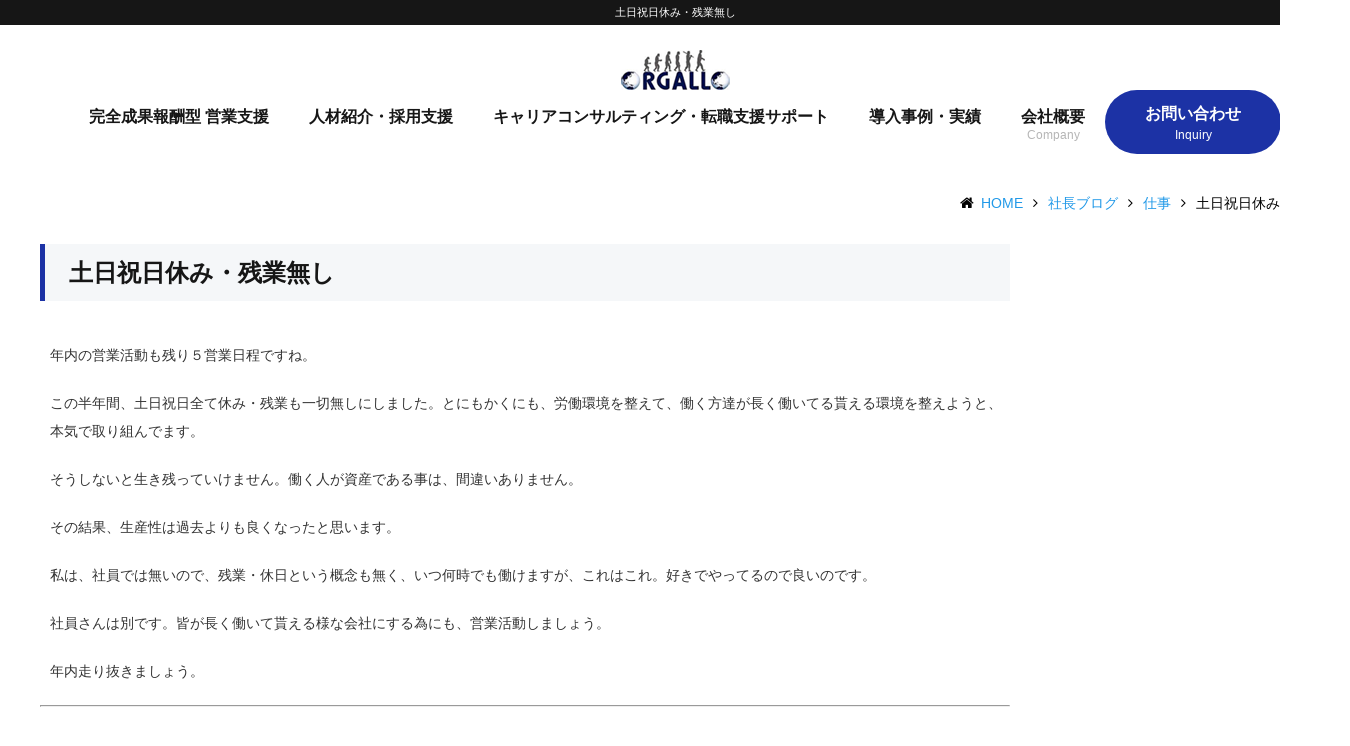

--- FILE ---
content_type: text/html; charset=UTF-8
request_url: https://orgallo.co.jp/blog/%E5%9C%9F%E6%97%A5%E7%A5%9D%E6%97%A5%E3%83%BB%E6%AE%8B%E6%A5%AD%E7%84%A1%E3%81%97.html
body_size: 4692
content:
<!DOCTYPE html><html
lang="ja"><head><meta
http-equiv="content-type" content="text/html; charset=UTF-8"><meta
charset="UTF-8"><title>土日祝日休み・残業無し 株式会社オルガロ | 成果報酬型営業支援／成果報酬型採用支援事業</title><base
id="base_url" href="https://orgallo.co.jp" /><meta
name="description" content="土日祝日休み・残業無し : 完全成果報酬型の為、初期費用や月額費用は完全無料。電話マーケティング×既存顧客の決裁者紹介。3000社以上 の企業と築き上げた実績を基にした営業支援・営業代行・低価格人材紹介事業"><meta
name="keywords" content="営業,採用,支援,成果報酬,外注"><meta
name="viewport" content="width=1340" /><meta
property="og:title" content="土日祝日休み・残業無し" /><meta
property="og:type" content="article" /><meta
property="og:url" content="https://orgallo.co.jp/blog/%E5%9C%9F%E6%97%A5%E7%A5%9D%E6%97%A5%E3%83%BB%E6%AE%8B%E6%A5%AD%E7%84%A1%E3%81%97.html" /><meta
property="og:image" content="" /><meta
property="og:site_name" content="株式会社オルガロ | 完全成果報酬型営業支援・完全成功報酬型営業代行／低価格人材紹介" /><meta
property="og:description" content="" /><link
rel="canonical" href="https://orgallo.co.jp/blog/%E5%9C%9F%E6%97%A5%E7%A5%9D%E6%97%A5%E3%83%BB%E6%AE%8B%E6%A5%AD%E7%84%A1%E3%81%97.html" /><link
rel="alternate" type="application/rss+xml" title="株式会社オルガロ | 完全成果報酬型営業支援・完全成功報酬型営業代行／低価格人材紹介 &raquo; フィード" href="https://orgallo.co.jp/feed/" /><link
href='https://fonts.googleapis.com/css?family=Roboto:100,300,400,700' rel='stylesheet' type='text/css'><link
rel='stylesheet' id='colorbox-theme1-css'  href='https://orgallo.co.jp/wp-content/plugins/jquery-colorbox/themes/theme1/colorbox.css' type='text/css' media='screen' /><link
rel='stylesheet' id='awesomefont-css'  href='https://orgallo.co.jp/wp-content/plugins/funmaker-admin-tools/css/font-awesome.min.css' type='text/css' media='all' /><link
rel='stylesheet' id='main-css'  href='https://orgallo.co.jp/wp-content/themes/responsive/css/main.min.css' type='text/css' media='all' /><link
rel='stylesheet' id='theme-css'  href='https://orgallo.co.jp/wp-content/themes/responsive/css/theme/default.css' type='text/css' media='all' /><link
rel='stylesheet' id='color-css'  href='https://orgallo.co.jp/wp-content/themes/visualeditor/css/color.css?t=1766243280' type='text/css' media='all' /><link
rel='stylesheet' id='jquery-ui-css'  href='https://orgallo.co.jp/wp-content/themes/responsive/css/jquery-ui.min.css' type='text/css' media='all' /><link
rel='stylesheet' id='scrollbar-css'  href='https://orgallo.co.jp/wp-content/themes/responsive/css/jquery.mCustomScrollbar.min.css' type='text/css' media='all' /><link
rel='stylesheet' id='style-css'  href='https://orgallo.co.jp/wp-content/uploads/user-code/desktop.css?t=1731996742' type='text/css' media='all' /><link
rel='stylesheet' id='slider-css'  href='https://orgallo.co.jp/wp-content/themes/visualeditor/css/nivoslider/nivo-slider.css' type='text/css' media='all' /> <script type='text/javascript' src='https://orgallo.co.jp/wp-includes/js/jquery/jquery.js'></script> <script type='text/javascript' src='https://orgallo.co.jp/wp-includes/js/jquery/jquery-migrate.min.js'></script> <script type='text/javascript'>var jQueryColorboxSettingsArray={"jQueryColorboxVersion":"4.6.2","colorboxInline":"false","colorboxIframe":"false","colorboxGroupId":"","colorboxTitle":"","colorboxWidth":"false","colorboxHeight":"false","colorboxMaxWidth":"false","colorboxMaxHeight":"false","colorboxSlideshow":"false","colorboxSlideshowAuto":"false","colorboxScalePhotos":"false","colorboxPreloading":"false","colorboxOverlayClose":"true","colorboxLoop":"true","colorboxEscKey":"true","colorboxArrowKey":"true","colorboxScrolling":"true","colorboxOpacity":"0.85","colorboxTransition":"elastic","colorboxSpeed":"350","colorboxSlideshowSpeed":"2500","colorboxClose":"close","colorboxNext":"next","colorboxPrevious":"previous","colorboxSlideshowStart":"start slideshow","colorboxSlideshowStop":"stop slideshow","colorboxCurrent":"{current} of {total} images","colorboxXhrError":"This content failed to load.","colorboxImgError":"This image failed to load.","colorboxImageMaxWidth":"90%","colorboxImageMaxHeight":"90%","colorboxImageHeight":"false","colorboxImageWidth":"false","colorboxLinkHeight":"false","colorboxLinkWidth":"false","colorboxInitialHeight":"100","colorboxInitialWidth":"300","autoColorboxJavaScript":"","autoHideFlash":"","autoColorbox":"","autoColorboxGalleries":"true","addZoomOverlay":"","useGoogleJQuery":"","colorboxAddClassToLinks":""};</script> <script type='text/javascript' src='https://orgallo.co.jp/wp-content/plugins/jquery-colorbox/js/jquery.colorbox-min.js'></script> <script type='text/javascript' src='https://orgallo.co.jp/wp-content/plugins/jquery-colorbox/js/jquery-colorbox-wrapper-min.js'></script> <script type='text/javascript' src='https://orgallo.co.jp/wp-content/themes/responsive/js/jquery-ui.min.js'></script> <script type='text/javascript' src='https://orgallo.co.jp/wp-content/themes/responsive/js/modernizr-custom.js'></script> <script type='text/javascript' src='https://ajaxzip3.github.io/ajaxzip3.js'></script> <script type='text/javascript' src='https://orgallo.co.jp/wp-content/themes/responsive/js/jquery.mCustomScrollbar.concat.min.js'></script> <script type='text/javascript' src='https://orgallo.co.jp/wp-content/themes/responsive/js/application.js'></script> <script type='text/javascript' src='https://maps.googleapis.com/maps/api/js?key=AIzaSyBYV3GOABVrylN2xeshTwAb-EjvK_NApCk'></script> <script type='text/javascript' src='https://orgallo.co.jp/wp-content/themes/visualeditor/js/map-custom.js'></script> <script type='text/javascript' src='https://orgallo.co.jp/wp-content/themes/visualeditor/js/jquery.nivo.slider.pack.js'></script> <script type='text/javascript' src='https://orgallo.co.jp/wp-content/themes/visualeditor/js/application.js'></script> <link
rel='https://api.w.org/' href='https://orgallo.co.jp/wp-json/' /><link
rel='shortlink' href='https://orgallo.co.jp/?p=1158' /><link
rel="alternate" type="application/json+oembed" href="https://orgallo.co.jp/wp-json/oembed/1.0/embed?url=https%3A%2F%2Forgallo.co.jp%2Fblog%2F%25e5%259c%259f%25e6%2597%25a5%25e7%25a5%259d%25e6%2597%25a5%25e3%2583%25bb%25e6%25ae%258b%25e6%25a5%25ad%25e7%2584%25a1%25e3%2581%2597.html" /><link
rel="alternate" type="text/xml+oembed" href="https://orgallo.co.jp/wp-json/oembed/1.0/embed?url=https%3A%2F%2Forgallo.co.jp%2Fblog%2F%25e5%259c%259f%25e6%2597%25a5%25e7%25a5%259d%25e6%2597%25a5%25e3%2583%25bb%25e6%25ae%258b%25e6%25a5%25ad%25e7%2584%25a1%25e3%2581%2597.html&#038;format=xml" /> <script>var fun_ajax_url='https://orgallo.co.jp/wp-admin/admin-ajax.php';</script> <!--[if lt IE 9]> <script src="https://orgallo.co.jp/wp-content/themes/responsive/js/ie/IE9.js" ></script> <script src="https://orgallo.co.jp/wp-content/themes/responsive/js/ie/html5.js"></script> <script src="https://orgallo.co.jp/wp-content/themes/responsive/js/ie/respond.js" ></script> <script src="https://orgallo.co.jp/wp-content/themes/responsive/js/ie/css3-mediaqueries.js"></script> <![endif]--> <script>(function(i,s,o,g,r,a,m){i['GoogleAnalyticsObject']=r;i[r]=i[r]||function(){(i[r].q=i[r].q||[]).push(arguments)},i[r].l=1*new Date();a=s.createElement(o),m=s.getElementsByTagName(o)[0];a.async=1;a.src=g;m.parentNode.insertBefore(a,m)})(window,document,'script','//www.google-analytics.com/analytics.js','ga');ga('create','UA-113911645-1','auto');ga('send','pageview');</script> <script async src="https://www.googletagmanager.com/gtag/js?id=G-EBYHFW4743"></script> <script>window.dataLayer=window.dataLayer||[];function gtag(){dataLayer.push(arguments);}
gtag('js',new Date());gtag('config','G-EBYHFW4743');</script> </head><body
class="single single-blog postid-1158  blog %E5%9C%9F%E6%97%A5%E7%A5%9D%E6%97%A5%E3%83%BB%E6%AE%8B%E6%A5%AD%E7%84%A1%E3%81%97">
<header
class="header  "><div
class="catchcopy"><h1 class="content">土日祝日休み・残業無し</h1></div><div
class="content is-header"><div
class="header-logo">        <a
class="logo-link" href="https://orgallo.co.jp/" title="株式会社オルガロ | 完全成果報酬型営業支援・完全成功報酬型営業代行／低価格人材紹介">
<img
class="logo" src="https://orgallo.co.jp/wp-content/uploads/2021/01/orgallo_logo.png" alt="株式会社オルガロ | 完全成果報酬型営業支援・完全成功報酬型営業代行／低価格人材紹介の画像" />
</a></div><div
class="header-content"><div
class="header-content-row"><p
class="page-summary"></p><div
class="header-contact-text"><div
class="header_contact"><a
href="https://orgallo.co.jp/inquiry/"><span
class="header_contact_text">お問い合わせはこちらから</span></a></div></div></div></div><div
id="header-smp-menu-link" class="header-smp-menu-link"><i
class="fa fa-list-ul"></i></div></div><div
id="header-smp-menu-wrapper"><div
id="header-smp-menu" class="header-smp-menu"></div></div><nav
id="global-nav" class="global-nav bar sub-panel"><div
class="content"><ul
class='header-menu span-4'><li
class='menu-item menu-item-page menu-item-page-697'><a
href='https://orgallo.co.jp/sales/' title='完全成果報酬の営業代行・営業支援'>完全成果報酬型 営業支援</a></li><li
class='menu-item menu-item-page menu-item-page-26'><a
href='https://orgallo.co.jp/recruitment/' title='低価格人材紹介・採用支援'>人材紹介・採用支援</a></li><li
class='menu-item menu-item-page menu-item-page-1479'><a
href='https://orgallo.co.jp/career-agent/' title='経営層・ハイクラス転職＆未経験のキャリア支援'>キャリアコンサルティング・転職支援サポート</a></li><li
class='menu-item menu-item-page menu-item-page-699'><a
href='https://orgallo.co.jp/case-study/' title='導入事例・実績'>導入事例・実績</a></li><li
class='menu-item menu-item-page menu-item-page-13'><a
href='https://orgallo.co.jp/company/' title='会社概要・代表挨拶｜株式会社オルガロ'>会社概要</a></li><li
class='menu-item menu-item-page menu-item-page-543'><a
href='https://orgallo.co.jp/inquiry/' title='無料相談・お問い合わせ | 完全成果報酬型営業支援・人材紹介のオルガロ'>お問い合わせ </a></li></ul></div>
</nav><nav
id="global-nav-sub" class="global-nav-sub panel-hover"><div
class="content"></div></nav>
</header><div
id="wrapper">
<nav><div
class="content is-breadcrumb"><ol
class="breadcrumb" itemscope itemtype="http://schema.org/BreadcrumbList"><li
itemprop="itemListElement" itemscope itemtype="http://schema.org/ListItem"><a
itemprop="item" href="https://orgallo.co.jp/" title="株式会社オルガロ | 完全成果報酬型営業支援・完全成功報酬型営業代行／低価格人材紹介"><span
itemprop="name">HOME</a><meta
itemprop="position" content="1" /></li><li
itemprop="itemListElement" itemscope itemtype="http://schema.org/ListItem"><a
itemprop="item" href="https://orgallo.co.jp/blog/" title="社長ブログ"><span
itemprop="name">社長ブログ</a><meta
itemprop="position" content="2" /></li><li
itemprop="itemListElement" itemscope itemtype="http://schema.org/ListItem"><a
itemprop="item" href="https://orgallo.co.jp/blog_category/%e4%bb%95%e4%ba%8b/" title="仕事"><span
itemprop="name">仕事</a><meta
itemprop="position" content="3" /></li><li>土日祝日休み・残業無し</li></ol></div></nav><div
class="container"><div
class="content is-main"><div
id="main-wrapper" class="l-ms">
<article
id="main"><p
class="page-title">土日祝日休み・残業無し</p><div
id='container-1' class='content-body' ><p>年内の営業活動も残り５営業日程ですね。</p><p>この半年間、土日祝日全て休み・残業も一切無しにしました。とにもかくにも、労働環境を整えて、働く方達が長く働いてる貰える環境を整えようと、本気で取り組んでます。</p><p>そうしないと生き残っていけません。働く人が資産である事は、間違いありません。</p><p>その結果、生産性は過去よりも良くなったと思います。</p><p>私は、社員では無いので、残業・休日という概念も無く、いつ何時でも働けますが、これはこれ。好きでやってるので良いのです。</p><p>社員さんは別です。皆が長く働いて貰える様な会社にする為にも、営業活動しましょう。</p><p>年内走り抜きましょう。</p><hr
/><p
data-sourcepos="27:1-27:19"><strong>[株式会社オルガロのサービス]</strong></p><ul><li>成果報酬型営業支援：<a
href="https://orgallo.co.jp/businesses/business-support.html">https://orgallo.co.jp/businesses/business-support.html</a></li><li>転職支援事業：<a
href="https://orgallo.co.jp/businesses/recruit-support-2.html">https://orgallo.co.jp/businesses/recruit-support-2.html</a></li><li>you tube <a
href="https://www.youtube.com/@orgallo">https://www.youtube.com/@orgallo</a></li></ul></div>
</article>
<aside
id="right-sidebar" class= "sidebar"></aside></div></div></div></div>
<footer
id="footer"><div
class="footer"><div
class="content is-footer"><div
class="rows"><div
class="footer-contents column column-1 column-md-1"><div
class="footer-info"><div
class="rows"><div
class="column column-1 column-md-1-3 footer_column_1"><a
href="https://orgallo.co.jp/"><span
class="footer_companyname">株式会社オルガロ</span><br
/> 成果報酬型営業支援／成果報酬型採用支援事業</a></div><div
class="column column-1 column-md-1-3 footer_column_2">電話: 03-6657-8575<br
/> 受付時間: 平日 AM 10:00 〜 PM 7:00</div></div></div></div></div></div></div><div
class="line"><div
class="content is-line"><p
class="footer-link"><a
href="https://orgallo.co.jp" title="株式会社オルガロ | 完全成果報酬型営業支援・完全成功報酬型営業代行／低価格人材紹介">株式会社オルガロ | 完全成果報酬型営業支援・完全成功報酬型営業代行／低価格人材紹介</a></p></div></div> <script type='text/javascript' src='https://orgallo.co.jp/wp-content/plugins/contact-form-7/includes/js/jquery.form.min.js'></script> <script type='text/javascript'>var _wpcf7={"loaderUrl":"https:\/\/orgallo.co.jp\/wp-content\/plugins\/contact-form-7\/images\/ajax-loader.gif","recaptcha":{"messages":{"empty":"\u3042\u306a\u305f\u304c\u30ed\u30dc\u30c3\u30c8\u3067\u306f\u306a\u3044\u3053\u3068\u3092\u8a3c\u660e\u3057\u3066\u304f\u3060\u3055\u3044\u3002"}},"sending":"\u9001\u4fe1\u4e2d ..."};</script> <script type='text/javascript' src='https://orgallo.co.jp/wp-content/plugins/contact-form-7/includes/js/scripts.js'></script> <script type='text/javascript' src='https://orgallo.co.jp/wp-content/plugins/contact-form-7-add-confirm/includes/js/scripts.js'></script> <script type='text/javascript' src='https://orgallo.co.jp/wp-includes/js/wp-embed.min.js'></script> </footer></body></html>

--- FILE ---
content_type: text/css
request_url: https://orgallo.co.jp/wp-content/themes/responsive/css/main.min.css
body_size: 12257
content:
@charset "UTF-8";progress,sub,sup{vertical-align:baseline}.content,sub,sup{position:relative}dd,h1,h2,h3,h4,h5,h6,iframe,img,input:not([type]),legend,li,p{max-width:100%}.contact-form-table,.table-content,table{border-collapse:collapse}html{font-family:sans-serif;-ms-text-size-adjust:100%;-webkit-text-size-adjust:100%}article,aside,details,figcaption,figure,footer,header,main,menu,nav,section,summary{display:block}audio,canvas,progress,video{display:inline-block}audio:not([controls]){display:none;height:0}[hidden],template{display:none}a{background-color:transparent;-webkit-text-decoration-skip:objects}a:active,a:hover{outline-width:0}abbr[title]{border-bottom:none;text-decoration:underline;text-decoration:underline dotted}b,strong{font-weight:bolder}dfn{font-style:italic}h1{font-size:2em}mark{background-color:#ff0;color:#000}small{font-size:80%}sub,sup{font-size:75%;line-height:0}sub{bottom:-.25em}sup{top:-.5em}img{border-style:none}.of-hidden,svg:not(:root){overflow:hidden}button,hr,input{overflow:visible}code,kbd,pre,samp{font-family:monospace,monospace;font-size:1em}figure{margin:1em 40px}hr{box-sizing:content-box;height:0}.content,.sidebar,legend{box-sizing:border-box}button,input,select,textarea{font:inherit;margin:0}optgroup{font-weight:700}button,select{text-transform:none}[type=reset],[type=submit]{-webkit-appearance:button}[type=reset]::-moz-focus-inner,[type=submit]::-moz-focus-inner,[type=button]::-moz-focus-inner,button::-moz-focus-inner{border-style:none;padding:0}[type=reset]:-moz-focusring,[type=submit]:-moz-focusring,[type=button]:-moz-focusring,button:-moz-focusring{outline:ButtonText dotted 1px}legend{white-space:normal}textarea{overflow:auto}[type=checkbox],[type=radio]{box-sizing:border-box;padding:0}[type=number]::-webkit-inner-spin-button,[type=number]::-webkit-outer-spin-button{height:auto}[type=search]{-webkit-appearance:textfield;outline-offset:-2px}[type=search]::-webkit-search-cancel-button,[type=search]::-webkit-search-decoration{-webkit-appearance:none}::-webkit-input-placeholder{color:inherit;opacity:.54}::-webkit-file-upload-button{-webkit-appearance:button;font:inherit}body{font-family:Roboto,'ヒラギノ角ゴ Pro W3','Hiragino Kaku Gothic Pro','Hiragino Kaku Gothic ProN','メイリオ',Meiryo,'ＭＳ Ｐゴシック',Helvetica,Arial,sans-serif;font-size:14px;word-wrap:break-word}blockquote,body,code,dd,div,dl,dt,fieldset,form,h1,h2,h3,h4,h5,h6,input,legend,li,ol,p,pre,td,textarea,th,ul{margin:0;padding:0}dl,ul{list-style:none;letter-spacing:-.5em}dl dd,dl dt,ol li,ul li{letter-spacing:normal}a,a:hover,a:visited{text-decoration:none;color:#2199e8}i{font-family:Roboto,'ヒラギノ角ゴ Pro W3','Hiragino Kaku Gothic Pro','Hiragino Kaku Gothic ProN','ＭＳ Ｐゴシック',Helvetica,Arial,sans-serif}dd,div,h1,h2,h3,h4,h5,h6,li{line-height:1.6em}p{line-height:2em}.content{margin-left:auto;margin-right:auto}.content::after,.content::before{content:" ";display:table;clear:both}.content:empty{display:none}.content.is-fullsize{padding:0}.header-fixed:after,.header:after{content:"";display:block;height:0;width:100%}.header-smp-menu-link{display:none}@media (max-width:688px){.content.is-header{overflow:hidden}.header-logo,.header-smp-menu-link{display:inline-block;margin:5px;font-size:36px;line-height:50px}.header-logo{float:none}.header-content{display:none}.header-smp-menu-link{float:right}}@media (min-width:689px){.content{width:980px}.header-logo{min-width:250px}.header-content{-webkit-flex:1;-ms-flex:1;flex:1}.header-content-row{-js-display:flex;display:-webkit-flex;display:-ms-flexbox;display:flex;-moz-box-pack:center;-ms-flex-pack:center;-webkit-justify-content:center;justify-content:center;-moz-box-align:center;-ms-flex-align:center;-webkit-align-items:center;align-items:center}.page-summary{-webkit-flex:1;-ms-flex:1;flex:1;overflow:hidden;min-height:60px;max-height:150px;padding:5px 10px}.header-compact .header-logo{min-width:initial;width:200px}.header-compact .header-content{width:100%;box-sizing:border-box}.header-compact .global-nav .header-menu{box-sizing:border-box}.header-compact .global-nav .content{padding-right:0}}@media screen and (min-width:1240px){.content{width:1240px}}#main-wrapper{-js-display:flex;display:-webkit-flex;display:-ms-flexbox;display:flex;-webkit-flex-wrap:wrap;-ms-flex-wrap:wrap;flex-wrap:wrap}.sidebar{width:290px;min-width:290px;padding:0 10px 20px}.home.blog .sidebar{padding-top:20px}#left-sidebar{-moz-box-ordinal-group:2;-ms-flex-order:1;-webkit-order:1;order:1}#main{overflow:hidden;min-width:399px;-webkit-flex:5;-ms-flex:5;flex:5;-moz-box-ordinal-group:6;-ms-flex-order:5;-webkit-order:5;order:5}#right-sidebar{-moz-box-ordinal-group:11;-ms-flex-order:10;-webkit-order:10;order:10}.l-ssm #right-sidebar{-moz-box-ordinal-group:4;-ms-flex-order:3;-webkit-order:3;order:3}.l-mss #left-sidebar{-moz-box-ordinal-group:8;-ms-flex-order:7;-webkit-order:7;order:7}@media (min-width:689px) and (max-width:979px){#main-wrapper{-webkit-flex-wrap:wrap;-ms-flex-wrap:wrap;flex-wrap:wrap}#main-wrapper>aside:nth-child(3){width:100%;overflow:hidden;box-sizing:border-box}#main-wrapper>aside:nth-child(3) .side{float:left;width:33.3333%;padding:20px;box-sizing:border-box}}@media (max-width:688px){#main{width:100%;min-width:initial;flex-basis:100%;-moz-box-ordinal-group:2;-ms-flex-order:1;-webkit-order:1;order:1}.sidebar{display:block;width:100%;padding:0 5px}#left-sidebar{-moz-box-ordinal-group:3;-ms-flex-order:2;-webkit-order:2;order:2}}@media (max-width:568px){.sidebar{min-width:100%}}@media (min-width:689px){.no-flexbox .l-ms #main,.no-flexbox .l-sm #main{width:950px;width:calc(100% - 290px)}.no-flexbox .l-mss #main,.no-flexbox .l-sms #main,.no-flexbox .l-ssm #main{width:660px;width:calc(100% - 580px)}.no-flexbox #left-sidebar{float:left}.no-flexbox #right-sidebar,.no-flexbox .l-sm #main{float:right}}@media (min-width:689px) and (max-width:980px){.no-flexbox .sidebar{float:initial;margin:0 auto}}.button{display:inline-block;zoom:1;padding:8px 50px;line-height:normal;white-space:nowrap;vertical-align:middle;text-align:center;cursor:pointer;transition:background-color .25s ease-out,color .25s ease-out;-webkit-user-drag:none;-webkit-user-select:none;-moz-user-select:none;-ms-user-select:none;user-select:none;-webkit-box-sizing:border-box;-moz-box-sizing:border-box;box-sizing:border-box}.button::-moz-focus-inner{padding:0;border:0}.button:focus{outline:0}.button:active{box-shadow:0 0 0 1px rgba(0,0,0,.15) inset,0 0 6px rgba(0,0,0,.2) inset}.button[disabled]{border:none;background-image:none;filter:progid:DXImageTransform.Microsoft.gradient(enabled=false);filter:alpha(opacity=40);-khtml-opacity:.4;-moz-opacity:.4;opacity:.4;cursor:not-allowed;box-shadow:none}.search .button{padding:4.5px 10px}.button{border:1px solid #DDD;text-decoration:none;border-radius:2px;filter:progid:DXImageTransform.Microsoft.gradient(startColorstr='#00000000', endColorstr='#1a000000', GradientType=0);background-image:-webkit-gradient(linear,0 0,0 100%,from(transparent),color-stop(40%,rgba(0,0,0,.05)),to(rgba(0,0,0,.1)));background-image:-webkit-linear-gradient(transparent,rgba(0,0,0,.05) 40%,rgba(0,0,0,.1));background-image:-moz-linear-gradient(top,rgba(0,0,0,.05) 0,rgba(0,0,0,.1));background-image:-o-linear-gradient(transparent,rgba(0,0,0,.05) 40%,rgba(0,0,0,.1));background-image:linear-gradient(transparent,rgba(0,0,0,.05) 40%,rgba(0,0,0,.1));background-color:#e7e7e7;color:#333}.button:focus,.button:hover{background-color:#b9b9b9;color:#333}.button.primary{background-color:#2199e8;color:#fefefe!important}.button.primary:focus,.button.primary:hover{background-color:#147cc0;color:#fefefe}.button.secondary{background-color:#777!important;color:#fefefe!important}.button.secondary:focus,.button.secondary:hover{background-color:#5f5f5f;color:#fefefe}.button.success{background-color:#3adb76;color:#fefefe}.button.success:focus,.button.success:hover{background-color:#22bb5b;color:#fefefe}.button.warning{background-color:#ffae00;color:#fefefe}.button.warning:focus,.button.warning:hover{background-color:#cc8b00;color:#fefefe}.button.alert{background-color:#ec5840;color:#fefefe}.button.alert:focus,.button.alert:hover{background-color:#da3116;color:#fefefe}.button-content{padding-top:20px;padding-bottom:20px}.button-content a,.button-content a.solid{padding:10px 50px;border:4px solid}.button-content a:hover{transition:all .5s;text-transform:uppercase}.button-content a{display:inline-block;font-size:17px;border-radius:10px;box-shadow:0 0 4px 3px #CCC}.button-content a.right-arrow{position:relative;overflow:hidden;padding:15px 140px 15px 30px}.button-content a.right-arrow::before{content:'\f061';position:absolute;display:inline-block;top:calc(50% - 20px);right:10px;height:40px;line-height:40px;font-family:FontAwesome;font-size:140%;text-align:right}.button-content a.right-arrow::after{content:'';position:absolute;z-index:1;top:0;right:0;width:30%;height:200%;background:rgba(255,255,255,.1);margin:-5px 0 0 -5px;-webkit-transform-origin:0 0;-webkit-transform:rotate(-20deg);-moz-transform-origin:0 0;-moz-transform:rotate(-20deg);-ms-transform-origin:0 0;-ms-transform:rotate(-20deg);transform-origin:0 0;transform:rotate(-20deg)}.button-content a.right-arrow:hover::after{width:40%}.button-link{padding-top:30px;padding-bottom:40px;text-align:right}.button-link-inner{position:relative;display:inline-block;margin-right:5px;padding:10px 15px 10px 40px;border:2px solid #FFF;border-radius:4px;box-shadow:0 0 3px 2px #DDD;font-size:18px;line-height:18px}.button-link-inner::before{content:"\f144";position:absolute;display:inline-block;top:calc(50% - 10px);left:10px;height:20px;font-size:24px;font-family:FontAwesome}.button-link .button-link-inner.orange{color:#FFF;background-color:#FFB100}.button-link .button-link-inner.orange::after{border-color:transparent transparent transparent #FFB100}.button-link .button-link-inner.blue{color:#FFF;background-color:#4286f4}.button-link .button-link-inner.blue::after{border-color:transparent transparent transparent #4286f4}.button-link .button-link-inner.red{color:#FFF;background-color:#cc2c4a}.button-link .button-link-inner.red::after{border-color:transparent transparent transparent #cc2c4a}.button-link .button-link-inner.black{color:#FFF;background-color:#000}.button-link .button-link-inner.black::after{border-color:transparent transparent transparent #000}@media (max-width:689px){.button-link{padding:10px 0 20px}}.header-contact-text .button-link{margin-top:0;margin-bottom:0}input[type=text],input[type=password],input[type=email],input[type=url],input[type=date],input[type=month],input[type=time],input[type=datetime],input[type=datetime-local],input[type=week],input[type=tel],input[type=color],input[type=number],input[type=search],select,textarea{padding:6px 7px;display:inline-block;max-width:100%;border:1px solid #ccc;border-radius:2px;vertical-align:middle;-webkit-box-sizing:border-box;-moz-box-sizing:border-box;box-sizing:border-box}input[type=text].wpcf7-not-valid,input[type=password].wpcf7-not-valid,input[type=email].wpcf7-not-valid,input[type=url].wpcf7-not-valid,input[type=date].wpcf7-not-valid,input[type=month].wpcf7-not-valid,input[type=time].wpcf7-not-valid,input[type=datetime].wpcf7-not-valid,input[type=datetime-local].wpcf7-not-valid,input[type=week].wpcf7-not-valid,input[type=tel].wpcf7-not-valid,input[type=color].wpcf7-not-valid,input[type=number].wpcf7-not-valid,input[type=search].wpcf7-not-valid,select.wpcf7-not-valid,textarea.wpcf7-not-valid{border-color:#E74C3C}input[type=date]{padding:4px 7px}input:not([type]){padding:6px 7px;display:inline-block;border:1px solid #ccc;box-shadow:inset 0 1px .5px #ddd;border-radius:2px;-webkit-box-sizing:border-box;-moz-box-sizing:border-box;box-sizing:border-box}input:not([type]):focus,input[type=text]:focus,input[type=password]:focus,input[type=email]:focus,input[type=url]:focus,input[type=date]:focus,input[type=month]:focus,input[type=time]:focus,input[type=datetime]:focus,input[type=datetime-local]:focus,input[type=week]:focus,input[type=tel]:focus,input[type=color]:focus,input[type=number]:focus,input[type=search]:focus,select:focus,textarea:focus{outline:0;border-color:#129FEA}input[type=checkbox],input[type=radio]{margin:0 5px 0 0;display:inline;vertical-align:middle}input[type=file]:focus,input[type=checkbox]:focus,input[type=radio]:focus{outline:#129FEA auto 1px}input:not([type])[disabled],input[type=text][disabled],input[type=password][disabled],input[type=email][disabled],input[type=url][disabled],input[type=date][disabled],input[type=month][disabled],input[type=time][disabled],input[type=datetime][disabled],input[type=datetime-local][disabled],input[type=week][disabled],input[type=tel][disabled],input[type=color][disabled],input[type=number][disabled],input[type=search][disabled],select[disabled],textarea[disabled]{cursor:not-allowed;background-color:#eaeded;color:#cad2d3}.list-item:hover,label{cursor:pointer}input[readonly],select[readonly],textarea[readonly]{background-color:#eee;color:#777;border-color:#ccc}input:focus:invalid,select:focus:invalid,textarea:focus:invalid{color:#b94a48;border-color:#e9322d}input[type=file]:focus:invalid:focus,input[type=checkbox]:focus:invalid:focus,input[type=radio]:focus:invalid:focus{outline-color:#e9322d}select{border:1px solid #ccc;background-color:#fff}select[multiple]{height:auto}label{margin:5px 0 3px}fieldset{margin:0;padding:5px 0 8px;border:0}legend{display:block;width:100%;padding:4px 0;margin-bottom:4px;color:#333;border-bottom:1px solid #e5e5e5}.contact-form{margin:30px 20px}.contact-form table{margin:0 auto}.contact-form th{width:25%;text-align:left;font-weight:400}.contact-form td{width:75%;padding:0;letter-spacing:-.31em}.contact-form input,.contact-form select,.contact-form span{letter-spacing:normal}.contact-form-table{display:table;table-layout:fixed;margin:0 auto;width:100%}.contact-form-table .field-group{display:table-row;box-sizing:content-box}.contact-form-table .field,.contact-form-table .field-name{display:table-cell;padding:5px 0;vertical-align:middle}.contact-form-table .field-name{width:150px;padding-left:10px}.contact-form-table .field{clear:both;letter-spacing:-.31em;-js-display:flex;display:-webkit-flex;display:-ms-flexbox;display:flex;-webkit-flex-wrap:wrap;-ms-flex-wrap:wrap;flex-wrap:wrap;-moz-box-align:center;-ms-flex-align:center;-webkit-align-items:center;align-items:center}.contact-form-table .field div[class^=column]{padding:5px 10px;box-sizing:border-box}.contact-form-table .field input[type=text],.contact-form-table .field input[type=email],.contact-form-table .field input[type=date],.contact-form-table .field input[type=tel],.contact-form-table .field input[type=number],.contact-form-table .field select,.contact-form-table .field textarea{width:100%}.contact-form-table .field div,.contact-form-table .field input,.contact-form-table .field p,.contact-form-table .field select,.contact-form-table .field span{letter-spacing:normal}@media (max-width:689px){.wpcf7-form{padding:0}.contact-form-table .field-name{display:block;width:100%;margin:0;box-sizing:border-box}}.ajax-loader{border:none;vertical-align:middle;margin-left:4px}.screen-reader-response{position:absolute;overflow:hidden;clip:rect(1px,1px,1px,1px);height:1px;width:1px}.wpcf7-not-valid-tip{color:red;font-size:1em;display:block}.use-floating-validation-tip span.wpcf7-not-valid-tip{position:absolute;top:20%;left:20%;z-index:100;border:1px solid red;background:#fff;padding:.2em .8em}.ajax-error,.wpcf7-display-none,.wpcf7c-hide{display:none}.wpcf7c-force-hide{display:none!important}.contact-form .wpcf7-validation-errors{text-align:center;border:1px solid #E74C3C;padding:8px;margin:20px 0;color:#E74C3C}.circle .circle-frame,.circle .circle-thumb img,.circle .overlay,.circle img,.tile-circle .thumb img{border-radius:50%}@media (min-width:1240px){.contact-form{margin:30px 50px}}.column-td-1,.column-td-2-2,.column-td-3-3,.column-td-4-4{width:100%}.column-td-1-2,.column-td-2-4{width:50%}.column-td-1-3{width:33.333333%}.column-td-2-3{width:66.666666%}.column-td-1-4{width:25%}.column-td-3-4{width:75%}@media only screen and (max-width:689px){.column-td-md-1-2{width:50%}.column-td-md-2-3{width:66.666666%}.column-td-md-1{width:100%}}.message{display:block;color:#666;font-size:.875em}.wpcf7-form .submit-form{margin:30px auto;text-align:right}.wpcf7-form .submit-form .ajax-loader{display:none}.wpcf7c-btn-back{margin-right:10px}@media only screen and (max-width:568px){button[type=submit]{margin:8px 0 0}input:not([type]),input[type=text],input[type=password],input[type=email],input[type=url],input[type=date],input[type=month],input[type=time],input[type=datetime],input[type=datetime-local],input[type=week],input[type=tel],input[type=color],input[type=number],input[type=search],label{margin-bottom:5px;display:block}.form-aligned .control-group label{margin-bottom:5px;text-align:left;display:block;width:100%}.form-aligned .controls{margin:20px 0 0}}.column input[type=text],.column input[type=password],.column input[type=email],.column input[type=url],.column input[type=date],.column input[type=month],.column input[type=time],.column input[type=datetime],.column input[type=datetime-local],.column input[type=week],.column input[type=tel],.column input[type=color],.column input[type=number],.column input[type=search],.column select,.column textarea{width:calc(100% - 5px);margin:3px 5px 3px 0;box-sizing:border-box}.row,.rows{clear:both;letter-spacing:-.41em;text-rendering:optimizespeed;-js-display:flex;display:-webkit-flex;display:-ms-flexbox;display:flex;-webkit-flex-wrap:wrap;-ms-flex-wrap:wrap;flex-wrap:wrap}.column,.column-1,.column-1-1,.column-1-12,.column-1-2,.column-1-24,.column-1-3,.column-1-4,.column-1-5,.column-1-6,.column-1-8,.column-10-24,.column-11-12,.column-11-24,.column-12-24,.column-13-24,.column-14-24,.column-15-24,.column-16-24,.column-17-24,.column-18-24,.column-19-24,.column-2-24,.column-2-3,.column-2-5,.column-20-24,.column-21-24,.column-22-24,.column-23-24,.column-24-24,.column-3-24,.column-3-4,.column-3-5,.column-3-8,.column-4-24,.column-4-5,.column-5-12,.column-5-24,.column-5-5,.column-5-6,.column-5-8,.column-6-24,.column-7-12,.column-7-24,.column-7-8,.column-8-24,.column-9-24{display:inline-block;letter-spacing:normal;word-spacing:normal;vertical-align:top;text-rendering:auto;zoom:1}.column{position:relative;padding:5px;box-sizing:border-box}.row{justify-content:center}.rows{margin-bottom:25px}.column .column{padding:0}.column-inner,.column-item{height:100%;padding:10px;box-sizing:border-box}.centered{margin-left:auto;margin-right:auto}.column-1-24{width:4.1667%}.column-1-12,.column-2-24{width:8.3333%}.column-1-8,.column-3-24{width:12.5%}.column-1-6,.column-4-24{width:16.6667%}.column-1-5{width:20%}.column-5-24{width:20.8333%}.column-1-4,.column-6-24{width:25%}.column-7-24{width:29.1667%}.column-1-3,.column-8-24{width:33.3333%}.column-3-8,.column-9-24{width:37.5%}.column-2-5{width:40%}.column-10-24,.column-5-12{width:41.6667%}.column-11-24{width:45.8333%}.column-1-2,.column-12-24{width:50%}.column-13-24{width:54.1667%}.column-14-24,.column-7-12{width:58.3333%}.column-3-5{width:60%}.column-15-24,.column-5-8{width:62.5%}.column-16-24,.column-2-3{width:66.6667%}.column-17-24{width:70.8333%}.column-18-24,.column-3-4{width:75%}.column-19-24{width:79.1667%}.column-4-5{width:80%}.column-20-24,.column-5-6{width:83.3333%}.column-21-24,.column-7-8{width:87.5%}.column-11-12,.column-22-24{width:91.6667%}.column-23-24{width:95.8333%}.column-1,.column-1-1,.column-24-24,.column-5-5{width:100%}@media screen and (min-width:568px){.column-sm-1,.column-sm-1-1,.column-sm-1-12,.column-sm-1-2,.column-sm-1-24,.column-sm-1-3,.column-sm-1-4,.column-sm-1-5,.column-sm-1-6,.column-sm-1-8,.column-sm-10-24,.column-sm-11-12,.column-sm-11-24,.column-sm-12-24,.column-sm-13-24,.column-sm-14-24,.column-sm-15-24,.column-sm-16-24,.column-sm-17-24,.column-sm-18-24,.column-sm-19-24,.column-sm-2-24,.column-sm-2-3,.column-sm-2-5,.column-sm-20-24,.column-sm-21-24,.column-sm-22-24,.column-sm-23-24,.column-sm-24-24,.column-sm-3-24,.column-sm-3-4,.column-sm-3-5,.column-sm-3-8,.column-sm-4-24,.column-sm-4-5,.column-sm-5-12,.column-sm-5-24,.column-sm-5-5,.column-sm-5-6,.column-sm-5-8,.column-sm-6-24,.column-sm-7-12,.column-sm-7-24,.column-sm-7-8,.column-sm-8-24,.column-sm-9-24{display:inline-block;zoom:1;letter-spacing:normal;word-spacing:normal;vertical-align:top;text-rendering:auto}.column-sm-1-24{width:4.1667%}.column-sm-1-12,.column-sm-2-24{width:8.3333%}.column-sm-1-8,.column-sm-3-24{width:12.5%}.column-sm-1-6,.column-sm-4-24{width:16.6667%}.column-sm-1-5{width:20%}.column-sm-5-24{width:20.8333%}.column-sm-1-4,.column-sm-6-24{width:25%}.column-sm-7-24{width:29.1667%}.column-sm-1-3,.column-sm-8-24{width:33.3333%}.column-sm-3-8,.column-sm-9-24{width:37.5%}.column-sm-2-5{width:40%}.column-sm-10-24,.column-sm-5-12{width:41.6667%}.column-sm-11-24{width:45.8333%}.column-sm-1-2,.column-sm-12-24{width:50%}.column-sm-13-24{width:54.1667%}.column-sm-14-24,.column-sm-7-12{width:58.3333%}.column-sm-3-5{width:60%}.column-sm-15-24,.column-sm-5-8{width:62.5%}.column-sm-16-24,.column-sm-2-3{width:66.6667%}.column-sm-17-24{width:70.8333%}.column-sm-18-24,.column-sm-3-4{width:75%}.column-sm-19-24{width:79.1667%}.column-sm-4-5{width:80%}.column-sm-20-24,.column-sm-5-6{width:83.3333%}.column-sm-21-24,.column-sm-7-8{width:87.5%}.column-sm-11-12,.column-sm-22-24{width:91.6667%}.column-sm-23-24{width:95.8333%}.column-sm-1,.column-sm-1-1,.column-sm-24-24,.column-sm-5-5{width:100%}}@media screen and (min-width:689px){.column-md-1,.column-md-1-1,.column-md-1-12,.column-md-1-2,.column-md-1-24,.column-md-1-3,.column-md-1-4,.column-md-1-5,.column-md-1-6,.column-md-1-8,.column-md-10-24,.column-md-11-12,.column-md-11-24,.column-md-12-24,.column-md-13-24,.column-md-14-24,.column-md-15-24,.column-md-16-24,.column-md-17-24,.column-md-18-24,.column-md-19-24,.column-md-2-24,.column-md-2-3,.column-md-2-5,.column-md-20-24,.column-md-21-24,.column-md-22-24,.column-md-23-24,.column-md-24-24,.column-md-3-24,.column-md-3-4,.column-md-3-5,.column-md-3-8,.column-md-4-24,.column-md-4-5,.column-md-5-12,.column-md-5-24,.column-md-5-5,.column-md-5-6,.column-md-5-8,.column-md-6-24,.column-md-7-12,.column-md-7-24,.column-md-7-8,.column-md-8-24,.column-md-9-24{display:inline-block;zoom:1;letter-spacing:normal;word-spacing:normal;vertical-align:top;text-rendering:auto}.column-md-1-24{width:4.1667%}.column-md-1-12,.column-md-2-24{width:8.3333%}.column-md-1-8,.column-md-3-24{width:12.5%}.column-md-1-6,.column-md-4-24{width:16.6667%}.column-md-1-5{width:20%}.column-md-5-24{width:20.8333%}.column-md-1-4,.column-md-6-24{width:25%}.column-md-7-24{width:29.1667%}.column-md-1-3,.column-md-8-24{width:33.3333%}.column-md-3-8,.column-md-9-24{width:37.5%}.column-md-2-5{width:40%}.column-md-10-24,.column-md-5-12{width:41.6667%}.column-md-11-24{width:45.8333%}.column-md-1-2,.column-md-12-24{width:50%}.column-md-13-24{width:54.1667%}.column-md-14-24,.column-md-7-12{width:58.3333%}.column-md-3-5{width:60%}.column-md-15-24,.column-md-5-8{width:62.5%}.column-md-16-24,.column-md-2-3{width:66.6667%}.column-md-17-24{width:70.8333%}.column-md-18-24,.column-md-3-4{width:75%}.column-md-19-24{width:79.1667%}.column-md-4-5{width:80%}.column-md-20-24,.column-md-5-6{width:83.3333%}.column-md-21-24,.column-md-7-8{width:87.5%}.column-md-11-12,.column-md-22-24{width:91.6667%}.column-md-23-24{width:95.8333%}.column-md-1,.column-md-1-1,.column-md-24-24,.column-md-5-5{width:100%}}@media screen and (min-width:980px){.column-lg-1,.column-lg-1-1,.column-lg-1-12,.column-lg-1-2,.column-lg-1-24,.column-lg-1-3,.column-lg-1-4,.column-lg-1-5,.column-lg-1-6,.column-lg-1-8,.column-lg-10-24,.column-lg-11-12,.column-lg-11-24,.column-lg-12-24,.column-lg-13-24,.column-lg-14-24,.column-lg-15-24,.column-lg-16-24,.column-lg-17-24,.column-lg-18-24,.column-lg-19-24,.column-lg-2-24,.column-lg-2-3,.column-lg-2-5,.column-lg-20-24,.column-lg-21-24,.column-lg-22-24,.column-lg-23-24,.column-lg-24-24,.column-lg-3-24,.column-lg-3-4,.column-lg-3-5,.column-lg-3-8,.column-lg-4-24,.column-lg-4-5,.column-lg-5-12,.column-lg-5-24,.column-lg-5-5,.column-lg-5-6,.column-lg-5-8,.column-lg-6-24,.column-lg-7-12,.column-lg-7-24,.column-lg-7-8,.column-lg-8-24,.column-lg-9-24{display:inline-block;zoom:1;letter-spacing:normal;word-spacing:normal;vertical-align:top;text-rendering:auto}.column-lg-1-24{width:4.1667%}.column-lg-1-12,.column-lg-2-24{width:8.3333%}.column-lg-1-8,.column-lg-3-24{width:12.5%}.column-lg-1-6,.column-lg-4-24{width:16.6667%}.column-lg-1-5{width:20%}.column-lg-5-24{width:20.8333%}.column-lg-1-4,.column-lg-6-24{width:25%}.column-lg-7-24{width:29.1667%}.column-lg-1-3,.column-lg-8-24{width:33.3333%}.column-lg-3-8,.column-lg-9-24{width:37.5%}.column-lg-2-5{width:40%}.column-lg-10-24,.column-lg-5-12{width:41.6667%}.column-lg-11-24{width:45.8333%}.column-lg-1-2,.column-lg-12-24{width:50%}.column-lg-13-24{width:54.1667%}.column-lg-14-24,.column-lg-7-12{width:58.3333%}.column-lg-3-5{width:60%}.column-lg-15-24,.column-lg-5-8{width:62.5%}.column-lg-16-24,.column-lg-2-3{width:66.6667%}.column-lg-17-24{width:70.8333%}.column-lg-18-24,.column-lg-3-4{width:75%}.column-lg-19-24{width:79.1667%}.column-lg-4-5{width:80%}.column-lg-20-24,.column-lg-5-6{width:83.3333%}.column-lg-21-24,.column-lg-7-8{width:87.5%}.column-lg-11-12,.column-lg-22-24{width:91.6667%}.column-lg-23-24{width:95.8333%}.column-lg-1,.column-lg-1-1,.column-lg-24-24,.column-lg-5-5{width:100%}}@media screen and (min-width:1240px){.column-xl-1,.column-xl-1-1,.column-xl-1-12,.column-xl-1-2,.column-xl-1-24,.column-xl-1-3,.column-xl-1-4,.column-xl-1-5,.column-xl-1-6,.column-xl-1-8,.column-xl-10-24,.column-xl-11-12,.column-xl-11-24,.column-xl-12-24,.column-xl-13-24,.column-xl-14-24,.column-xl-15-24,.column-xl-16-24,.column-xl-17-24,.column-xl-18-24,.column-xl-19-24,.column-xl-2-24,.column-xl-2-3,.column-xl-2-5,.column-xl-20-24,.column-xl-21-24,.column-xl-22-24,.column-xl-23-24,.column-xl-24-24,.column-xl-3-24,.column-xl-3-4,.column-xl-3-5,.column-xl-3-8,.column-xl-4-24,.column-xl-4-5,.column-xl-5-12,.column-xl-5-24,.column-xl-5-5,.column-xl-5-6,.column-xl-5-8,.column-xl-6-24,.column-xl-7-12,.column-xl-7-24,.column-xl-7-8,.column-xl-8-24,.column-xl-9-24{display:inline-block;zoom:1;letter-spacing:normal;word-spacing:normal;vertical-align:top;text-rendering:auto}.column-xl-1-24{width:4.1667%}.column-xl-1-12,.column-xl-2-24{width:8.3333%}.column-xl-1-8,.column-xl-3-24{width:12.5%}.column-xl-1-6,.column-xl-4-24{width:16.6667%}.column-xl-1-5{width:20%}.column-xl-5-24{width:20.8333%}.column-xl-1-4,.column-xl-6-24{width:25%}.column-xl-7-24{width:29.1667%}.column-xl-1-3,.column-xl-8-24{width:33.3333%}.column-xl-3-8,.column-xl-9-24{width:37.5%}.column-xl-2-5{width:40%}.column-xl-10-24,.column-xl-5-12{width:41.6667%}.column-xl-11-24{width:45.8333%}.column-xl-1-2,.column-xl-12-24{width:50%}.column-xl-13-24{width:54.1667%}.column-xl-14-24,.column-xl-7-12{width:58.3333%}.column-xl-3-5{width:60%}.column-xl-15-24,.column-xl-5-8{width:62.5%}.column-xl-16-24,.column-xl-2-3{width:66.6667%}.column-xl-17-24{width:70.8333%}.column-xl-18-24,.column-xl-3-4{width:75%}.column-xl-19-24{width:79.1667%}.column-xl-4-5{width:80%}.column-xl-20-24,.column-xl-5-6{width:83.3333%}.column-xl-21-24,.column-xl-7-8{width:87.5%}.column-xl-11-12,.column-xl-22-24{width:91.6667%}.column-xl-23-24{width:95.8333%}.column-xl-1,.column-xl-1-1,.column-xl-24-24,.column-xl-5-5{width:100%}}.post-content .list-item:hover{cursor:default}.list-item .full-title{margin-bottom:5px;padding:0;text-align:right;font-size:12px}.list-item .title{margin:5px 0;font-size:15px}.list-item .thumb{margin:5px 0;text-align:center}.list-item .thumb a{position:relative;overflow:hidden;display:block}.list-item .thumb a::before{content:"";display:block;padding-top:75%}.list-item .thumb img{position:absolute;top:50%;left:50%;width:100%;-webkit-transform:translate(-50%,-50%);transform:translate(-50%,-50%)}.list-item .date,.list-item .tagname{display:block;margin:5px 0;text-align:right;font-size:12px}.list-item .tagname-text{display:inline-block;width:100%;overflow:hidden}.list-item .desc p{text-align:justify;text-justify:inter-ideograph}@media (min-width:690px){.list-item .full-title,.list-item .title{overflow:hidden;white-space:nowrap}.list-item .thumb img,.list-item .timeline-thumb img{max-height:400px}}@media (max-width:689px){.list-item{padding:0 0 10px}.list-item .thumb img,.list-item .timeline-thumb img{max-height:200px}}.tile .full-title,.tile-circle .full-title{display:none}.tile .thumb,.tile-circle .thumb{margin-top:0}.tile .date,.tile .desc,.tile .title,.tile-circle .date,.tile-circle .desc,.tile-circle .title{margin:10px 0;padding:0}.circle,.hover{margin-left:-5px;margin-right:-5px}.circle .list-item,.hover .list-item{position:relative;padding:0;background:0 0}.circle .list-item:before,.hover .list-item:before{content:"";display:block;padding-top:100%}.circle .list-item .circle-frame,.hover .list-item .circle-frame{position:absolute;top:0;left:0;bottom:0;right:0;background-size:cover;background-position:center center}.circle .list-item .title,.hover .list-item .title{display:none;width:100%;text-align:center;color:#FFF}.circle .list-item .overlay,.hover .list-item .overlay{display:block;height:100%}.circle .list-item .overlay:hover,.hover .list-item .overlay:hover{background-color:rgba(0,0,0,.3)}@media (min-width:690px){.circle .list-item:hover .title,.hover .list-item:hover .title{display:block}.circle .list-item:hover .title a,.hover .list-item:hover .title a{color:#fff}.circle .title,.hover .title{position:absolute;top:50%;-webkit-transform:translateY(-50%);-ms-transform:translateY(-50%);transform:translateY(-50%)}.hover .list-item img{-moz-transition:-moz-transform .2s linear;-webkit-transition:-webkit-transform .2s linear;-o-transition:-o-transform .2s linear;-ms-transition:-ms-transform .2s linear;transition:transform .2s linear}.hover .list-item:hover{background:rgba(0,0,0,.6)}.hover .list-item:hover img{-webkit-transform:scale(1.2);-moz-transform:scale(1.2);-o-transform:scale(1.2);-ms-transform:scale(1.2);transform:scale(1.2)}.circle .list-item:hover img{opacity:.7}}.admin-panel_content #footer,.admin-panel_content .content.is-breadcrumb,.admin-panel_content .header,.admin-panel_content .sidebar,.admin-panel_footer #wrapper,.admin-panel_footer .content.is-breadcrumb,.admin-panel_footer .header,.admin-panel_header #footer,.admin-panel_header #wrapper,.admin-panel_header .content.is-breadcrumb,.admin-widgets #footer,.admin-widgets #main,.admin-widgets #top-slider,.admin-widgets .content.is-breadcrumb,.admin-widgets .header{opacity:.2}@media (max-width:689px){.circle .list-item .title,.hover .list-item .title{position:absolute;bottom:0;display:block;margin:0;padding:8px 0;background:rgba(0,0,0,.3)}.circle .list-item .title a,.hover .list-item .title a{display:block;padding:10px}}.timeline{overflow:hidden;margin-bottom:30px;align-items:stretch}.timeline .column{padding-top:0;padding-bottom:0;margin-bottom:0}.timeline .list-item{height:100%;margin-left:125px;padding:15px 0 15px 16px}.timeline .timeline-thumb{margin:5px 0;text-align:center}.timeline .timeline-thumb a{float:right;max-width:200px;margin:0 10px 10px}.timeline .desc,.timeline .full-title{margin-right:10px}.timeline .title{position:relative;overflow:initial;margin-bottom:15px}.headline-h2,.left-image .date-and-tag,.left-image .list-item,.right-image .date-and-tag,.right-image .list-item,.striped .date-and-tag,.striped .list-item{overflow:hidden}.timeline .back-arrow{display:inline-block;width:100px;height:28px;line-height:28px;text-align:center;white-space:nowrap}.header-menu,.header-menu a{white-space:initial;box-sizing:border-box}.timeline .back-arrow::after{content:" ";position:absolute;width:0;height:0;left:100%;top:0;margin:0}@media (min-width:689px){.timeline .title{white-space:initial}.timeline .title::before{content:"";position:absolute;left:-28px;top:0;display:block;width:14px;height:14px;border-radius:14px}.timeline .thumb a{float:right}.timeline .back-arrow{position:absolute;left:10px}.timeline .date{top:30px}.timeline .tagname{top:90px}}@media (max-width:689px){.timeline .list-item{margin-right:5px;margin-left:10px}.timeline .timeline-thumb{text-align:center}.timeline .timeline-thumb a{float:initial}.timeline .title{clear:both}.timeline .date-and-tag{position:relative}.timeline .date-and-tag::before{content:"";position:absolute;left:-28px;top:9px;display:block;width:14px;height:14px;border-radius:14px}.timeline .back-arrow{position:relative}.timeline .back-arrow::after{left:-10px}.timeline .date{margin-left:5px;margin-right:20px}}.left-image .thumb,.right-image .thumb,.striped .thumb{width:200px}.left-image .thumb img,.right-image .thumb img,.striped .thumb img{width:100%;height:initial}.left-image .date-and-tag .date,.left-image .date-and-tag .tagname,.right-image .date-and-tag .date,.right-image .date-and-tag .tagname,.striped .date-and-tag .date,.striped .date-and-tag .tagname{float:left;display:inline-block;margin-right:10px;font-size:12px;height:15px;line-height:15px}@media (min-width:690px){.left-image .thumb,.striped .column:nth-child(2n) .thumb{float:left;margin:0 10px 10px -210px}.left-image .list-item,.striped .column:nth-child(2n) .list-item{padding-left:220px}.right-image .full-title,.striped .column:nth-child(2n+1) .full-title{max-width:initial;margin-right:-210px}.right-image .thumb,.striped .column:nth-child(2n+1) .thumb{float:right;margin:20px -210px 10px 10px}.right-image .list-item,.striped .column:nth-child(2n+1) .list-item{padding-right:220px}}@media (max-width:689px){.left-image .list-item,.right-image .list-item,.striped .list-item{margin-left:0}.left-image .thumb,.right-image .thumb,.striped .thumb{margin:10px auto}.left-image .thumb img,.right-image .thumb img,.striped .thumb img{max-height:200px}}.list-item.no-image .title{margin-top:7px;margin-bottom:7px;padding-bottom:7px;text-align:center}.news-list{display:block}.news-list .date{display:inline-block;float:left;width:130px;margin:0;text-align:left;font-size:15px;line-height:2em}.news-list .title{margin:0 0 0 130px;font-size:15px}.news-list .column-inner{padding:0}.post-content .list-item{padding:0 0 30px}.post-content .full-title{margin:20px 0;padding-left:0;text-align:left}.post-content .full-title a{margin-left:0}.post-content .title{font-size:18px;font-weight:700}.post-content .relational p{text-align:right}.post-content .date{height:0}.large-image-image{text-align:center}.headline-h2,.headline-h3{text-align:left;padding:5px 0}.large-image .tagname{margin-right:15px;padding:2px 5px;background-color:#CCC}.large-image .tagname a{color:#FFF}.content-body .full-title{margin-top:0;font-size:12px}.page-title,.post-content .post-content-title{font-size:25px}.content-body .full-title::before{content:initial;display:none}.content-body .timeline .full-title{margin-top:0;padding:0}@media (max-width:689px){.headline{padding:0 10px}}.page-title{font-weight:700;margin:20px 20px 10px;padding:5px 0}@media screen and (max-width:689px){.page-title{margin:10px 0;padding-left:10px;padding-right:10px}}@media screen and (min-width:1240px){.page-title{margin-left:40px;margin-right:40px}}.headline-h2{margin:40px 0 20px;font-size:20px}.headline-h2:first-child{margin-top:10px}.content-body .headline-h2:first-child{margin-top:0}.headline-h3{margin:25px 0 20px;font-size:16px}.healine-h4{padding:5px 0;margin:20px 0 15px;font-size:14px}.headline-h2::before,.headline-h3::before,.headline-h4::before,.page-title::before{display:inline-block;vertical-align:middle;margin-right:8px;margin-bottom:5px;background-size:contain;background-position:center center;background-repeat:no-repeat}.content-body>.headline-h2:only-child,.content-body>.headline-h3:only-child,.content-body>.headline-h4:only-child,.content-body>.page-title:only-child{margin-top:0;margin-bottom:0}.page-title::before{height:25px;width:25px}.headline-h2::before{height:22px;width:22px}.headline-h3::before{height:20px;width:20px}.headline-h4::before{height:18px;width:18px}.contact-title,.map-title,.snippet-title,.table-title{text-decoration:underline;font-size:16px;margin-bottom:5px;font-weight:700}.header-menu>.menu-item{display:inline-block;zoom:1;width:50%}.header-menu li{position:relative;padding:4px 5px;box-sizing:border-box}.header-menu a{display:inline-block;width:100%;padding:3px 15px;line-height:1.3em}.header-menu .sub-menu a{padding:0 10px 0 5px}.footer-menu>.menu-item{overflow:initial;display:inline-block;vertical-align:top;margin:0 10px 12px 5px;padding:0 15px 0 0;line-height:100%}.footer-menu>.menu-item:last-child{border-right:none;padding-right:0;margin-right:0}.footer-menu>.menu-item a{padding:0}.footer-menu .sub-menu{display:block;padding:5px 0 0 20px;overflow:hidden}.footer-menu .sub-menu .menu-item{float:left;margin-right:15px}@media (max-width:689px){.global-nav{display:none}body.home .global-nav{display:block}body.home .global-nav .header-menu{-js-display:flex;display:-webkit-flex;display:-ms-flexbox;display:flex;-webkit-flex-wrap:wrap;-ms-flex-wrap:wrap;flex-wrap:wrap}body.home .global-nav li{vertical-align:middle;display:flex;justify-content:center;align-items:center}.header-menu li{text-align:left}.header-smp-menu{position:absolute;top:0;left:0;height:2000px;z-index:1000}.header-smp-menu .header-menu{padding-left:15px}.header-smp-menu .menu-item{width:100%;padding-left:10px;box-sizing:border-box}.header-smp-menu a{display:block;width:100%;padding:5px 10px 5px 0;white-space:nowrap;line-height:21px}.header-smp-menu .toggle-item:before{content:"\f055";font-family:FontAwesome;margin-left:-20px;padding:0 6px 0 4px}.header-smp-menu .toggle-active:before{content:"\f056";font-family:FontAwesome}.header-smp-menu.left-menu .header-menu,.header-smp-menu.right-menu .header-menu{width:60%;height:100%}.header-smp-menu.right-menu .header-menu{float:right}}@media (min-width:689px){.header-menu li:hover{background-image:url(../images/back/nav_active.png);background-position:left center;background-repeat:repeat-x}.global-nav .content{padding-left:0;padding-right:0}.global-nav .header-menu>.menu-item{padding:0;text-align:center;width:auto;min-width:100px}.global-nav .header-menu>.menu-item a{overflow:hidden;padding:8px 0;white-space:nowrap;vertical-align:middle}.global-nav .sub-menu{position:absolute;z-index:10000}.global-nav .sub-menu a{white-space:nowrap;display:block}.header-menu.span-4>.menu-item{width:25%}.header-menu.span-5>.menu-item{width:20%}.header-menu.span-6>.menu-item{width:16.66667%}.header .menu-item:hover>.sub-menu{display:block}.sub-panel .sub-menu{display:none!important}.global-nav-sub-wrapper{display:none;height:100px;width:100%;position:absolute;z-index:100}.global-nav-sub-wrapper::before{clear:both;position:relative}#header-smp-menu{display:none!important}.side .menu-item{width:100%;text-align:left}.footer-contents .menu-item{width:auto}}.side .menu-item{display:block;padding:0 5px}#header-smp-menu-wrapper{position:relative;clear:both}#header-smp-menu,#smp-menu{display:none;width:100%}table{width:100%;margin-bottom:10px;border-spacing:0;empty-cells:show}table caption{padding:8px 0;text-align:center}th{width:130px}td,th{padding:5px 7px;box-sizing:border-box}table tr:last-child>td,table tr:last-child>th{border-bottom-width:0}.table-bordred{border:1px solid #cbcbcb}.table-bordred thead{vertical-align:bottom;background-color:#e0e0e0;text-align:left}.table-bordred tr:last-child>td,.table-bordred tr:last-child>th{border-bottom-width:0}.table-bordred td,.table-bordred th{overflow:visible;margin:0;padding:5px 10px;font-size:inherit;text-align:left}.table-bordered td,.table-bordered th{border-left:1px solid #cbcbcb;border-bottom:1px solid #cbcbcb;background-color:transparent}.table-bordered td:first-child,.table-bordered th:first-child{border-left-width:0}.table-content,.table-content td,.table-content th{border:1px solid #eee}.table-striped tr:nth-child(2n-1) td,.table-striped tr:nth-child(2n-1) th{background-color:#f2f2f2}.table-content{margin-bottom:20px}.table-content p{margin-bottom:0}.table-content th{background:#999;color:#FFF}.admin-panel_content,.admin-panel_header,.admin-widgets{background:#000!important}.table-content.col2 td,.table-content.col2 th{width:50%}.table-content.col3 td,.table-content.col3 th{width:33.3%}.table-content.col4 td,.table-content.col4 th{width:25%}.table-content.tr-left{table-layout:fixed}.table-content.tr-left th{width:120px}.table-content.tr-left td{width:initial}.table-scroll table{margin-left:auto;margin-right:auto}@media (max-width:689px){.table-scroll{overflow-x:auto}.table-scroll td,.table-scroll th{display:table-cell}.table-content.col2.tr-left td,.table-content.col2.tr-left th{display:block;width:100%;box-sizing:border-box}}i.fa{margin-right:5px}.clearfix::after{content:"";clear:both;display:block}hr.clear{clear:both;display:block;height:0;margin:0;border:transparent}.ab-sub-wrapper{max-width:initial}.aligncenter{display:block;margin:20px auto}.alignleft{float:left;margin-bottom:20px;margin-right:20px}.alignright{float:right;margin-bottom:20px;margin-left:20px}@media (max-width:689px){.alignleft,.alignright{float:initial;display:block;margin-left:auto;margin-right:auto;text-align:center}}.admin-widgets #wrapper{background:0 0}.admin-panel_footer{background:#000!important}.logo{max-height:50px;vertical-align:middle}.logo-link{z-index:9999}@media (min-width:689px){.logo{max-height:100px}}.catchcopy h1{padding:3px;font-size:12px;text-align:right}form.search{letter-spacing:-1em;text-align:center;white-space:nowrap}form.search input{display:inline-block;margin-bottom:0}.search-text{height:35px;width:175px}.search-submit{height:35px;margin-left:-1px}.header-contact-image,.header-contact-text{display:inline-block;padding:5px;font-size:18px}.header-contact-image img,.header-contact-text img{max-height:150px}.header-contact-image{line-height:0}.social.icon li,.topimage{line-height:1em}.breadcrumb{box-sizing:border-box;padding:10px 0;text-align:right}.breadcrumb li{display:inline}.breadcrumb li::after{margin:0 10px;content:"\f105";font-family:FontAwesome}.breadcrumb li:first-child::before{content:"\f015";font-family:FontAwesome;font-size:105%;padding-right:7px}.breadcrumb li:last-child::after{margin:0;content:""}.side{margin-top:20px;padding:10px;box-sizing:border-box}.side .side-title{margin-bottom:10px;padding:5px 10px;font-size:16px;font-weight:700;text-align:center}.side .textwidget p{text-align:justify;text-justify:inter-ideograph}.side .cat-name a,.side li a{display:block;padding:13px 10px 11px;background:url(../images/icon/side-list.gif) right bottom no-repeat}.side .cat-name a:hover,.side li a:hover{background-image:url(../images/icon/side-list-on.gif)}.side .cat-name:hover,.side li:hover{background:url(../images/icon/side-list-bkg.png) center center repeat-x}.side .recent-post-link{overflow:hidden}.side .recent-post-date-and-tag{display:block;overflow:hidden}.side .recent-post-date,.side .recent-post-tag{display:inline-block;padding:5px 0 0}.side .recent-post-tag{float:right}.side .recent-post-thumbnail{float:left;margin:6px 0 0 -5px;max-width:80px}.side .recent-post-list-text{margin-left:85px}.side .recent-post-list-text .recent-post-date,.side .recent-post-list-text .recent-post-tag{display:block;float:initial;padding:0;margin-bottom:2px}.side .content-body{padding:0}.side.widget_search{padding-left:0;padding-right:0}.simple-image img{max-width:100%;height:initial}@media (max-width:689px){.side img{width:100%;height:initial}}#wp-calendar{width:95%}#wp-calendar caption{margin:5px 0}#wp-calendar td,#wp-calendar th{padding:2px 3px;text-align:right;border:none}#wp-calendar td:last-child,#wp-calendar th:last-child{color:#01498E}#wp-calendar td:first-child,#wp-calendar th:first-child{color:#FFA000}#wp-calendar #prev{text-align:left}#wp-calendar #next{text-align:right}#wp-calendar a{text-decoration:underline}.footer{padding-top:20px}.copyright{padding:5px 0;text-align:center}.footer-link{padding:5px 0;text-align:right}.footer-title{margin:5px 0 25px;text-align:center}.carousel,.eyecatch-content,.footer-access iframe{margin:0 auto;max-width:100%}.footer-map{width:100%;max-width:100%}@media (max-width:689px){.footer-title{padding:3px 0}}.footer-info-table{width:100%}.footer-info-table th{width:100px}.footer-info-table td,.footer-info-table th{text-align:left;padding:7px 5px}.footer-access iframe{display:block}.topimage img{width:100%;height:initial}.eyecatch-content{overflow:hidden}.carousel{position:relative}.sitemap-inline{padding-bottom:15px}.sitemap-inline .first-layer{font-size:15px;margin:15px 0;padding:15px 20px 0;background:url(../images/icon/sitemap.gif) 0 23px no-repeat}.sitemap-inline .second-layer{margin:0 0 0 20px}.sitemap-inline .second-layer li{display:inline-block;margin:0 0 10px;padding-left:0;padding-right:20px;background-image:none}.sitemap-table{padding:5px}.sitemap-table .first-layer{margin:0;padding:5px 5px 5px 20px;font-size:14px;background:url(../images/icon/sitemap.gif) 0 14px no-repeat}.sitemap-table .second-layer{margin-bottom:0;min-height:1.7em;padding:5px 0 5px 20px}.sitemap-table .second-layer li{display:inline-block;padding:5px 30px 0 20px;background-image:none}.pagination{clear:both;text-align:center;margin:15px auto;padding:15px 0}.social{padding:10px}.social li{display:inline-block;margin-right:10px;border-radius:5px}.social a{display:inline-block;padding:5px 15px}.social .social-icon,.social .social-txt{color:#FFF}.social .social-facebook,.social .social-gplus,.social .social-hatebu,.social .social-twitter{padding:0 10px}.social .social-facebook{background:#315096}.social .social-twitter{background:#55acee}.social .social-gplus{background:#dd4b39}.social .social-hatebu{background:#008fde}.widget_icl_lang_sel_widget li a:hover,.widget_icl_lang_sel_widget li:hover{background:0 0}.social .icon-facebook::before,.social .icon-google-plus::before,.social .icon-hatebu::before,.social .icon-twitter::before{display:inline-block;float:left;vertical-align:middle;text-align:center;font-style:normal;font-size:20px;width:25px;font-family:FontAwesome}.social.icon .icon-txt,.social.icon .social-txt,.social.icon-text .social-txt,.social.text .social-icon{display:none}.social .icon-facebook::before{content:"\f09a"}.social .icon-twitter::before{content:"\f099"}.social .icon-google-plus::before{content:"\f0d5"}.social .icon-hatebu::before{content:"B!";font-family:Verdana;font-weight:700}.content-body::after,.gallery .gallery-image::before,.slider-wrapper::before{content:""}.social .social-title{margin-bottom:10px;font-size:16px;font-weight:700}.social .social-items{margin-bottom:10px}.social.left{text-align:left}.social.center{text-align:center}.social.right{text-align:right}.social.icon-text .icon-txt{margin-left:3px}.social.icon li{padding-left:0;padding-right:0}.social.icon a{padding:7px 5px}.social.icon i::before{float:initial}.page-numbers{display:inline-block;height:25px;line-height:25px;margin-right:4px;padding:4px 7px;font-size:14px}.page-numbers:last-child{margin-right:0}.widget_icl_lang_sel_widget ul{border-top:1px solid #eee}.widget_icl_lang_sel_widget .wpml-ls-sub-menu{border-top-width:0}.widget_icl_lang_sel_widget li a{border-left:1px solid #eee;border-bottom:1px solid #eee;border-right:1px solid #eee;background:0 0}.wpml-ls-legacy-list-horizontal{clear:both;margin:0;padding:7px;min-height:25px;text-align:center;border:1px solid #cdcdcd}.wpml-ls-legacy-list-horizontal li{display:inline;margin:0 1px 0 0;padding:0;white-space:nowrap;line-height:25px}.wpml-ls-legacy-list-horizontal li a{display:inline-block;width:120px;padding:5px 10px;text-decoration:none}.content-body{padding:20px}.content-body::after{display:table;clear:both}#call,#connect,#procedure,#setting-error,.content-body:empty,.hidden{display:none}.content-body hr{margin-bottom:20px}.content-body p{margin:0 0 20px}.content-body ol,.content-body ul{margin-bottom:20px}.content-body img{clear:both;height:auto;max-width:100%}.content-body ul li{overflow:hidden;padding:3px 10px 3px 20px;background:url(../images/back/list-tri.png) 3px 10px no-repeat}.content-body ol{padding-left:20px}.content-body ol li{list-style-type:inherit;padding:3px 0}.content-body dl{margin:20px 0;overflow:hidden}.content-body dl dt{clear:left;float:left;padding:7px 0 7px 7px;width:150px}.content-body dl dd{padding:7px 0 7px 150px}.content-body table dl,.content-body table ol,.content-body table ul{margin:0}.content-body .wp-caption{text-align:left;max-width:100%}.content-body .wp-caption-text{margin:0;padding:5px 0}.post-content .content-body{padding-left:0;padding-right:0}@media screen and (min-width:1240px){.content-body{padding-left:40px;padding-right:40px}}@media screen and (max-width:689px){.content-body{padding-left:10px;padding-right:10px}}.comments{padding:0 20px 30px}.comments .comment-head{font-size:16px;margin:0 0 10px}.comments .comment-list{border-top:1px dashed #CCC;margin-bottom:20px}.comments .comment-list>li{border-bottom:1px dashed #CCC}.comments .comment{position:relative;padding:10px 0}.comments .avatar{position:absolute;max-width:60px;top:10px;left:0}.comments .children,.comments .comment-inner{margin-left:60px}.comments .comment-header{overflow:hidden;margin-bottom:0}.comments .comment-footer{text-align:right}.comments .reply{float:right;margin-right:10px}.comments .form-submit{text-align:right;margin-right:10px}@media (max-width:689px){.comments{padding:0 10px}}.comment-notes,.logged-in-as{margin-bottom:10px}#notification{padding:20px;text-align:left}#notification h2{margin-bottom:20px}#notification .possibility{margin:20px 0 10px;border-bottom:2px solid #AAA}#notification .todo{margin-left:20px}#my-video,#their-videos{max-width:100%}@media (min-width:689px){#their-videos{min-height:300px}}#their-videos{overflow:hidden;max-height:400px;background:#EAEAEA;text-align:center}#their-videos video{display:inline-block;max-width:100%;max-height:100%}#join-room{width:200px}#send-message{display:inline-block;width:calc(100% - 100px)}#send{margin:0;padding:8px 30px}.receive{margin-top:5px}.receive .message-r{margin:10px 0;text-align:left}.receive .message-s{margin:10px 0;text-align:right}.receive p{display:inline-block;padding:5px;border:1px solid #AAA;border-radius:5px}@media (max-width:689px){.receive{padding:0 10px}}.content.is-fullsize{width:initial;max-width:initial;padding-top:0;padding-left:0;padding-right:0}.content.is-fullsize img{width:100%}.image-square img{border-radius:0}.image-round img{border-radius:13%}.image-circle img{border-radius:50%}.image-name{margin-bottom:15px;font-size:16px;font-weight:700;line-height:1em}.image-text{font-size:13px}.gallery{margin:0 -5px 20px}.gallery .gallery-item{letter-spacing:-.41em;padding-top:10px;padding-bottom:10px}.gallery .gallery-item a{color:inherit}.gallery .gallery-title{margin-top:5px;margin-bottom:5px;line-height:1em;text-align:center;letter-spacing:normal;font-size:16px}.gallery .gallery-image{margin-top:5px;margin-bottom:10px;line-height:1em;position:relative;overflow:hidden;border:2px solid}.gallery .gallery-image::before{display:block;padding-top:75%}.gallery .gallery-image img{position:absolute;top:50%;left:50%;-webkit-transform:translate(-50%,-50%);-ms-transform:translate(-50%,-50%);transform:translate(-50%,-50%);max-width:initial;height:100%}.gallery .gallery-free-image,.slider-wrapper{position:relative;overflow:hidden}.gallery .gallery-image.image-round{overflow:hidden;border-radius:13%}.gallery .gallery-image.image-circle{overflow:hidden;border-radius:50%}.gallery .gallery-free-image img{padding:5px;box-sizing:border-box}.gallery .gallery-free-image.image-round{overflow:hidden;border-radius:13%}.gallery .gallery-free-image.image-circle{overflow:hidden;border-radius:50%}.gallery .gallery-title-left{text-align:left}.gallery .gallery-caption{margin-bottom:10px;line-height:2em;vertical-align:top;text-align:justify;text-justify:inter-ideograph;letter-spacing:normal}.gallery .gallery-left-image{display:inline-block;width:40%;max-width:300px;box-sizing:border-box}.embed-container,.embed-content{max-width:100%}.gallery .gallery-right-content{display:inline-block;width:60%;padding-left:20px;padding-right:20px;letter-spacing:initial;vertical-align:top;box-sizing:border-box}@media (max-width:689px){.gallery .gallery-left-image,.gallery .gallery-right-content{display:block;width:100%;padding-left:0}}.eyecatch .slider-wrapper{float:left;width:calc(100% - 290px);margin:0!important;padding:0!important}.eyecatch .top-news-wrapper{float:right;width:290px;margin:0!important;padding:5px 10px;box-sizing:border-box}.top-news-title{height:40px;padding:5px 10px;font-size:16px;box-sizing:border-box}.top-news,.top-news li{padding:5px}@media (max-width:689px){.eyecatch .slider-wrapper,.eyecatch .top-news-wrapper{float:initial;width:100%;height:initial}}.slider-wrapper::before{display:block}.slider-wrapper .slider{overflow:hidden;position:absolute;top:0;left:0;height:100%}.slider-wrapper .slider .slide-image{display:none}.slider-wrapper .slider .slide-image:first-child{display:block}.embed-content{position:relative;padding-bottom:56.25%;height:0}.embed-content embed,.embed-content iframe,.embed-content object{position:absolute;top:0;left:0;height:100%;width:100%}.map-content{padding:0 0 20px}.map-frame{width:100%;height:300px;margin:0 0 25px;border:1px solid #D4D4D4}.map-text{font-size:14px;margin-bottom:0}.home-content .caption-content{font-size:33px}.home-content .caption-content p{margin-bottom:0;font-size:33px;line-height:1.3em}.home-content .caption-content+.image-content{padding-top:0}.home-content .editor-content p{margin-bottom:20px}.home-content .editor-content p:last-child{margin-bottom:0}.home-content .table-title{margin-bottom:5px;font-size:20px;font-weight:700}@media (max-width:689px){.home-content .caption-content{padding:15px 10px;font-size:24px}}

--- FILE ---
content_type: text/css
request_url: https://orgallo.co.jp/wp-content/themes/responsive/css/theme/default.css
body_size: 905
content:
@charset "UTF-8";.content.is-header{-js-display:flex;display:-webkit-flex;display:-ms-flexbox;display:flex;-moz-box-pack:center;-ms-flex-pack:center;-webkit-justify-content:center;justify-content:center;-moz-box-align:center;-ms-flex-align:center;-webkit-align-items:center;align-items:center}@media (min-width:689px){.header-fixed{position:fixed;z-index:999;min-height:60px;width:100%;top:0}.header-fixed .header-logo{top:0;min-height:initial;line-height:40px}.header-fixed .content.is-header{padding:0}.header-fixed .header-content-row{display:none}.header-fixed .global-nav .content{padding-left:150px}.header-fixed .header-menu{position:static}.header-fixed .logo-link{position:absolute;top:0;left:0;max-height:40px;z-index:100}.header-fixed .logo{max-width:180px;max-height:40px;vertical-align:baseline}.header .header-menu,.header-logo .logo{transition:all .6s ease;-webkit-transition:all .6s ease;-moz-transition:all .6s ease;-o-transition:all .6s ease}.global-nav .menu-item{height:40px;line-height:40px;vertical-align:middle}.global-nav .sub-menu{left:0;top:100%;min-width:100%}.global-nav .sub-menu li{overflow:hidden;display:block;text-align:left}.global-nav .sub-menu li a{padding:0 10px 0 20px}.global-nav .menu-item a{padding:5px 0}.global-nav.bar{background-color:transparent}.global-nav.bar .header-menu>.menu-item a:hover::after{position:absolute;width:100%;bottom:-8px;left:0;font-family:FontAwesome;content:"\f0de";line-height:1em;text-align:center}.global-nav.bar .sub-menu a:hover::after{content:""}.global-nav.block .header-menu>.menu-item{padding:0 4px}.global-nav.block .sub-menu a{padding-left:10px}.global-nav.separate .header-menu>.menu-item::after{content:" ";position:absolute;right:0;height:70%;top:15%}.global-nav.separate .header-menu>.menu-item:first-child::before{content:" ";position:absolute;left:0;height:70%;top:15%}}.global-nav-sub{z-index:10000;width:100%;padding:20px 0;display:none}.global-nav-sub .sub-menu{display:block}.global-nav-sub .menu-item{display:inline-block;margin:0 10px 10px 0}.global-nav-sub .menu-item a{position:relative;display:inline-block;width:200px;padding:10px 0 10px 20px;color:#333;background:#FFF;border:1px solid #999;border-radius:2px}.global-nav-sub .menu-item a:hover{opacity:.9}.global-nav-sub .menu-item a::after{position:absolute;top:calc(50% - 10px);right:5px;font-family:FontAwesome;content:"\f054";font-size:20px}.global-nav-sub.open{display:block}.global-nav-sub.panel-hover{position:absolute;background:rgba(0,0,0,.4)}.global-nav-sub.panel{-webkit-transition:.5s;-moz-transition:.5s;-ms-transition:.5s;-o-transition:.5s;transition:.5s}@media (max-width:689px){.header-logo{-webkit-flex:1;-ms-flex:1;flex:1}.global-nav-sub{display:none!important}}.no-flexbox .content.is-header{overflow:hidden}.no-flexbox .header-logo,.no-flexbox .page-summary{float:left}.no-flexbox .header-contact-img,.no-flexbox .header-contact-text,.no-flexbox .header-content{float:right}.no-flexbox .header-content{padding:10px 0}

--- FILE ---
content_type: text/css
request_url: https://orgallo.co.jp/wp-content/themes/visualeditor/css/color.css?t=1766243280
body_size: 1610
content:
@charset "UTF-8";body{font-family: "ヒラギノ角ゴ Pro W3", "Hiragino Kaku Gothic Pro", "Hiragino Kaku Gothic ProN", "メイリオ", Meiryo, "ＭＳ Ｐゴシック", Helvetica, Arial, sans-serif;}.content{ max-width: 1350px; }#wrapper .page-title {text-align: left;}#wrapper .headline-h2 {text-align: left;border-bottom: 1px dashed #cccccc;}#wrapper .headline-h3 {text-align: left;}#wrapper .headline-h4 {text-align: left;}@charset "UTF-8";body{background-color: #ffffff;}.header{background: #ffffff;}.header dd,.header div,.header dt,.header li,.header p,.header td,.header th{color: #ffffff;}.global-nav .sub-menu{background: #ffffff;}.global-nav .menu-item a{color: #ffffff;}@media (max-width:689px){.global-nav{border-top:1px solid  #ffffff;border-bottom:1px solid  #ffffff;}.global-nav .header-menu{background: #ffffff;}.global-nav .header-menu li{border-right:1px solid  #ffffff;border-bottom:1px solid  #ffffff;}.global-nav .header-menu li:nth-last-child(-n+2){border-bottom:none}.global-nav .header-menu li:nth-child(2n){border-right:none;border-bottom:1px solid  #ffffff;}.global-nav .header-menu li:last-child{border-bottom:none}}.header-smp-menu{background:rgba(0,0,0,.7)}.header-smp-menu .header-menu,.header-smp-menu .sub-menu{background: #ffffff;}.header-smp-menu .menu-item a{color: #ffffff;}.catchcopy{background: #333333;}.catchcopy h1{color: #ffffff;}footer .footer,footer .line{background-color: #161616;color: #fffffa;}footer .footer td,footer .footer th,footer .line td,footer .line th{color: #fffffa;}footer .footer a,footer .line a{color: #fffffa;text-decoration:underline}footer .footer-title{color: #fffffa;background-color: #2B98B4;}footer .footer-info td,footer .footer-info th{border-bottom:1px solid  #ffffff;}footer .footer-link a{color: #fffffa;}.headline a{color:inherit}.top-news-title{border-bottom:1px solid  #eeeeee;}.top-news li{border-bottom:1px dashed  #eeeeee;}.main table{border:1px solid  #eeeeee;}.main table thead{background-color:#e0e0e0}.main table th{background-color:#555;color:#FFF}.main table td,.main table th{border:1px solid  #eeeeee;}.table-horizontal td,.table-horizontal th{border-bottom:1px solid  #eeeeee;}.gallery .gallery-image{border-color: #eeeeee;}.list-item .full-title{color: #aaaaaa;}.list-item.no-image .title{border-bottom:1px solid grey}.timeline{border-top:1px solid #d2d3d2}.timeline::after{border-bottom:1px solid #aaa}.timeline .list-item{border-left:3px solid #d2d3d2}.timeline .column{border-bottom:1px solid #d2d3d2}.timeline .back-arrow{color:#3e433e;background:#e8e8e8}.timeline .back-arrow::after{border-top:14px solid transparent;border-bottom:14px solid transparent}.timeline .tagname.back-arrow{background:#CCC;color:#FFF}@media (min-width:689px){.timeline .title::before{background:#f9f9f9;border:3px solid #d2d3d2}.timeline .back-arrow::after{border-left:11px solid #e8e8e8}.timeline .tagname.back-arrow::after{border-left:11px solid #CCC}}@media (max-width:689px){.timeline .date-and-tag::before{background:#f9f9f9;border:3px solid #d2d3d2}.timeline .back-arrow::after{border-right:11px solid #e8e8e8}.timeline .tagname.back-arrow::after{border-right:11px solid #CCC}}.tile .column-inner{border:1px solid  #eeeeee;}.post-content .title a{color: #333333;}@media (max-width:689px){.hover .title,.hover .title a{color:#fff;background:rgba(0,0,0,.25)}}.pagination a{color:#00a0e8;background:#fff}.pagination .current,.pagination a:hover{color:#fff;background:#00A0E8}.pagination .current,.pagination a{border:2px solid #CCC}.sitemap-inline{border-bottom:1px dashed  #eeeeee;}.sitemap-inline .first-layer{border-top:1px dashed  #eeeeee;}.sitemap-table{border-top:1px solid  #eeeeee;}.sitemap-table .column{border-bottom:1px solid  #eeeeee;}.sitemap-table .second-layer{border-left:1px dashed  #eeeeee;}.contact-form-table .field-group{border-bottom:1px solid  #eeeeee;border-right:1px solid  #eeeeee;}.contact-form-table .field-group:first-child{border-top:1px solid  #eeeeee;}.contact-form-table .field-name{background-color:#555;color:#FFF}@media (max-width:689px){.contact-form-table .field-group{border:1px solid  #eeeeee;}}.content-body,.page-title{color: #333333;}.content-body a,.page-title a{color: #03a2ff;}.side dd,.side div,.side dt,.side li,.side p{color: #333333;}.side a{color: #03a2ff;}.side .cat-name a,.side li a{border-bottom:1px solid  #eeeeee;}.side .side-title{background-color: transparent;color: #333333;}.eyecatch,.is-main,.main{background-color: #ffffff;}.sidebar{background-color: #fafafa;}.side.widget_search{background:0 0}.news-wrapper{background-color: #ffffff;}.content.is-breadcrumb{background-color: #ffffff;}.header-fixed .global-nav{background: #ffffff;box-shadow:0 1px 5px -5px rgba(0,0,0,.11)}@media (min-width:689px){.global-nav .menu-item:hover a,.global-nav .menu-item:hover::after{color: #ffffff;}.global-nav.bar{background-color: #ffffff;}.global-nav.bar .menu-item:hover{color: #ffffff;border-bottom:2px solid  #ffffff;}.global-nav.bar .menu-item:hover a,.global-nav.text .menu-item:hover a{color: #ffffff;}.global-nav.text .sub-menu{background-color: #ffffff;}.global-nav.block .menu-item a{background-color: #ffffff;}.global-nav.border-b .header-menu>.menu-item>a{border-bottom:2px solid  #ffffff;}.global-nav.border-b .header-menu>.menu-item:hover>a{color: #ffffff;border-bottom-color: #ffffff;}.global-nav.separate{background-color: #ffffff;}.global-nav.separate .header-menu>.menu-item::after{border-right:2px solid  #ffffff;}.global-nav.separate .header-menu>.menu-item:first-child::before{border-left:2px solid  #ffffff;}.global-nav.separate .header-menu>.menu-item:hover>a{color: #ffffff;}.header-compact .global-nav.separate .header-menu>.menu-item:first-child::before{border-left-width:0}.header-compact .global-nav.separate .header-menu>.menu-item:last-child::after{border-right-width:0}.header-compact .global-nav{background-color:transparent}.header-compact .global-nav.bar .header-menu,.header-compact .global-nav.separate .header-menu{background-color: #ffffff;}.header-fixed{background: #ffffff;}}.left-image .thumb img,.right-image .thumb img,.striped .thumb img{border:1px solid  #eeeeee;}.content-body dl{border-top:1px solid  #eeeeee;}.content-body dd{border-bottom:1px solid  #eeeeee;}.mapp-layout{border:1px solid  #eeeeee;}.eyecatch,.news-wrapper {height: 229.977px;}.top-news {height: 169.977px;}@media (min-width: 1350px) {.eyecatch,.news-release {height: 353.298px;}.top-news {height: 293.298px;}}@media (max-width: 689px) {.eyecatch {height: initial;}}

--- FILE ---
content_type: text/css
request_url: https://orgallo.co.jp/wp-content/uploads/user-code/desktop.css?t=1731996742
body_size: 4720
content:
@charset "UTF-8";/*共通部分*/
.sidebar {
  /* padding: 0 0 25px 20px; */
  padding: 0;
}

.button-content a {
  border:none;
  border-radius:32px;
  box-shadow:none;
  background: #1c32a5!important;
  font-weight:bold;
  font-size:16px;
  line-height:64px;
  padding:0 40px;
}

.lpContactForm p {
  background:#1c32a5!important;
  border-radius: 99px;
}

.catchcopy{
  background:#161616;
}
.catchcopy h1{
  font-size:11px;
  font-weight:normal;
  padding: 4px;
  text-align:center;
}

.content {
  width: 1400px;
  /* width: 1100px; */
}

td, th {
  padding: 25px 20px;
}
.table-content, .table-content td, .table-content th {
  border:none!important;
}
.table-content th {
  color:#161616!important;
  background: #f5f7f9!important;
  text-align:left;
}
.table-content tr + tr th,
.table-content tr + tr td {
  border-top:1px solid #8b8b8b!important;
}

.is-main{
    margin-bottom: 40px;
}
#wrapper .page-title {
    border-left: 5px solid #000;
    /* padding-left: 10px; */
    /* line-height: 1em; */
  line-height:1.4;
    font-size: 24px;
    vertical-align: middle;
      margin-bottom: 0;
}
#wrapper .headline-h2 {
    text-align: left;
    border-bottom: 3px solid #000;
    font-size: 22px;
    font-weight: 400;
}
#wrapper .headline-h3 {
    font-weight: 400;
    font-size: 20px;
    border-bottom: 2px solid #000;
    margin: 35px 0 20px;
}
#wrapper .headline-h4 {
    font-size: 18px;
    font-weight: 400;
    color: #777;
    border-bottom: 1px solid #000;
}
.content-body .font_large{
    font-size: 24px;
    font-weight: bold;
}
.content-body .font_middle{
    font-size: 17px;
}
.fs_30 {
    font-size: 24px;
    font-weight: 700;
}
.fs_16 {
    font-size: 16px;
}
.c_red {
    color: #b70724;
}
.unit{
    margin-bottom: 50px;
}
.margin_bottom {
    display: block;
    height: 30px;
}
.margin_bottom10 {
    display: block;
    height: 10px;
}
.content-body ul li {
    padding: 3px 10px 3px 10px;
}

.content-body p {
  margin: 0 0 20px 10px!important;
}

.content-body ol {
  margin-left: 10px!important;
}

/*見出し*/

.page-title {
  padding: 0.5em 1em;
  color: #161616;
  background: #f5f7f9;
  border-left: solid 5px #1c32a5!important;
}

.headline-h2 {
  padding: 0.5em 0;
  border-bottom: 3px solid #1c32a5!important;
  font-weight:bold!important;
}

#wrapper .headline-h3 {
  background: #f5f7f9;
  border:none;
  color: #161616!important;
  padding: 0.5em 1em;
}

#wrapper .headline-h4 {
  margin-bottom:20px!important;
  font-weight:bold!important;
}

/*ヘッダー*/
.header .header-menu, .header-logo .logo {
  /* margin-bottom:24px!important; */
}
.header-menu.span-4>.menu-item-page-543{
  background:#1c32a5;
}
.header-menu.span-4>.menu-item-page-543:hover{
    background:#161616;
}
.header-menu.span-4>.menu-item-page-543 a {
  color:#fff!important;
}
.header-contact-text {
  display:none;
}
.header dd, .header div, .header dt, .header li, .header p, .header td, .header th {
color:#161616;
}
.header-smp-menu .menu-item a {
  color:#161616;
}

/*グローバルナビ*/
.global-nav.bar .menu-item {
  border:none;
    /* border: 1px solid transparent; */
    box-sizing: border-box;
    border-radius:32px;
}
.global-nav.bar .menu-item:hover {
    /* border-color: #6c6c6c; */
  border-color:transparent!important;
  transition: 0.2s;
}
.global-nav.bar .menu-item:hover a {
  color:#1c32a5!important;
}
.global-nav .menu-item a {
  color:#161616;
}
.global-nav .header-menu>.menu-item a {
  font-weight:bold;
  font-size:16px;
  padding: 0px 20px 8px!important;
}
.header-menu.span-6 > .menu-item {
    border: 1px solid #3f4360;
}
.header-menu li:hover {
  /* background-image: none; */
  /* background-color: #292d48; */
  /* border-radius: 5px; */
  color:#161616!important;
}
.global-nav.bar .header-menu > .menu-item a:hover::after {
    content: none;
}
.header .header-menu, .header-logo .logo {
    margin-bottom: 3px;
}
.header-menu.span-6 > .menu-item {
    width: 20%;
}
.global-nav .menu-item {
    height: 45px;
}
.global-nav .header-menu > .menu-item a {
  display: block;
  padding: 17px 20px 27px 20px!important;
}
#global-nav .menu-item-page-696 a::after {
    content: "Vision";
}
#global-nav .menu-item-category-21 a::after {
    content: "Works";
}
#global-nav .menu-item-page-13 a::after {
    content: "Company";
}
#global-nav .menu-item-page-1078 a::after {
    content: "Profile";
}
#global-nav .menu-item-category-24 a::after {
    content: "Knowhow";
}
#global-nav .menu-item-blog-0 a::after {
    content: "Blog";
}
#global-nav .menu-item-category-9 a::after {
    content: "Jobchange";
}
#global-nav .menu-item-page-543 a::after {
    content: "Inquiry";
}

#global-nav .menu-item a::after {
    position: absolute;
    bottom: 13px;
    left: calc(50% - 50px);
    width: 100px;
    font-size: 12px;
    line-height: 1em;
    color: #b6b6b6;
    font-family: inherit;
	height: 1em;
}

#global-nav .menu-item-page-543 a::after {
  color:#fff!important;
}
#global-nav .menu-item a::after {
  font-weight:normal;
}


/*グローバルナビ一列の場合*/
/*.header-menu.span-6 > .menu-item {
    width: 107px;
}
.header-menu.span-6 > .menu-item-page-697{
    width: 135px;
}
.global-nav.bar {
    height: 70px;
}
.global-nav .menu-item {
    height: 60px;
}
.global-nav .header-menu > .menu-item a {
    padding: 12px 0;
}
#global-nav .menu-item a::after {
    bottom: 10px;
}*/



/*ヘッダー連絡先*/
.header_contact_text {
    width: 230px;
    height: 50px;
    vertical-align: middle;
    display: table-cell;
    border-radius: 5px;
    border: 1px solid #b7b6b6;
    color: #4a4a4a;
    background-image: url("https://orgallo.co.jp/wp-content/uploads/2017/08/mail2.png");
    padding-left: 50px;
    background-position: 15px;
    background-repeat: no-repeat;
}
.header_contact {
    background: linear-gradient(#fff, #8C8C8C);
    border-radius: 5px;
}
.header_contact:hover{
    background: linear-gradient(#bdbdbd, #605f5f);
}
.header_contact_text:hover {
    color:#fff;
    border: 1px solid #848282;
    /*transition: 0.2s ease;*/
}

/*スライドショー*/
.home .gallery .gallery-free-image, .slider-wrapper {
  border-bottom-left-radius: 0!important; 
  border-bottom-right-radius: 0!important;
}
.nivo-caption p {
    padding: 15px;
    margin: 0;
    font-size:20px;
}

/*サイドバー*/
.home.blog .sidebar {
    /* padding-top: 0; */
    /* margin-top: 20px; */
    /* margin-bottom: 20px; */
}
.side {
    background-color: white;
    margin-top: 0;
    padding: 0;
}
.side a {
  background: #f5f7f9!important;
  color: #161616;
}
.side .side-title {
  background-color: #161616!important;
  color: #fff!important;
  font-size: 18px;
  line-height: 50px;
  margin: 0;
  padding: 0 25px;
  overflow: hidden;
  position:relative;
  text-align: left;
}
.side .side-title::before{
  background: #fff;
  background-size: 10px 1px;
  bottom: 0;
  content: "";
  display: block;
  left: 0;
  height: 1px;
  margin: auto;
  position: absolute;
  top: 0;
  width: 10px;
}
.side .side-title::after{
  background: #1c32a5;
  background-size: 75px auto;
  bottom: 0;
  content: "";
  display: block;
  height: auto;
  margin: auto;
  position: absolute;
  right:-7.5px;
  top: 0;
  width: 75px;
  transform:skewX(-20deg);
}
.side li a {
  transition:0.3s ease;
}
.side li a:hover {
   color:#fff!important;
  background:#8b8b8b!important;
}

.side li a:hover::before {
    content: '';
  width: 6px;
  height: 6px;
  border: 0px;
  border-top: solid 2px #fff;
  border-right: solid 2px #fff;
  -ms-transform: rotate(45deg);
  -webkit-transform: rotate(45deg);
  transform: rotate(45deg);
  position: absolute;
  top: 50%;
  right: 15px;
  margin-top: -4px;
}

.side li a:hover .recent-post-date{
  color:#fff!important;
}

.side .recent-post-date{
  color:#1c32a5;
  font-size: 12px;
  font-weight: bold;
  padding: 0;
}
.side li a {
  position:relative;
}
.side li a::before {
    content: '';
  width: 6px;
  height: 6px;
  border: 0px;
  border-top: solid 2px #161616;
  border-right: solid 2px #161616;
  -ms-transform: rotate(45deg);
  -webkit-transform: rotate(45deg);
  transform: rotate(45deg);
  position: absolute;
  top: 50%;
  right: 15px;
  margin-top: -4px;
}

.side .cat-name a, .side li a,
.side .cat-name a:hover,
.side li a:hover {
  background: none;
}
.side li + li a {
  border-top: 1px solid #8b8b8b;
}

.side .cat-name a, .side li a {
  padding: 15px 20px;
}

.sidebar,
.home #main-wrapper{
  background-color:#fff!important;
}

/*トップページ*/
.home #main-wrapper {
    background-color: #f8f4f1;
}
.home .gallery .gallery-free-image, .slider-wrapper {
    background-color: #fff;
    text-align: center;
    border-bottom-left-radius: 5px;
    border-bottom-right-radius: 5px;
}
.home .gallery .gallery-item:hover .gallery-title{
  color:#1c32a5!important;
}
.gallery .gallery-title {
  line-height:1.4;
}
.home .gallery .gallery-title {
    /* background-color: #292d48; */
    background-color: transparent!important;
    /* color: #fff; */
    color: #161616!important;
    font-size:18px;
    font-weight:bold;
    /* height: 30px; */
    line-height:1.4;
    height: auto;
    vertical-align: middle;
    display: table-cell;
    transition:0.3s ease-in-out;
    width:100%;
    /* width: 290px; */
    border-top-left-radius: 5px;
    border-top-right-radius: 5px;
    padding-top: 15px;
}
.home .gallery.rows {
  background:#f5f7f9;
  margin:0;
  padding:40px 0;
}
.home .gallery .gallery-free-image {
  background-color:transparent!important;
}
.gallery .gallery-free-image img {
  padding:0;
}
.home .content-body hr {
  margin:0;
}
.home .column {
    padding: 10px;
}
.home .gallery .column {
  padding: 0px!important;
  text-align: center;
}

.home .aligncenter {
  margin:0 auto;
  font-size:0;
}

/*事業内容 従業員紹介*/
.businesses .list-item .thumb a {
    height: 180px;
}
.businesses .rows , .staffs .rows , .recruits .rows{
    margin-top: 0;
}
.businesses .content-body a, .page-title a , .staffs .content-body a , .recruits .content-body a{
    color: #333333;
    font-size: 18px;
    font-weight: 600;
}

/*従業員紹介*/
.staffs .list-item .thumb a {
    height: 300px;
}
.staffs .list-item .thumb img {
    width: initial;
}


/*採用情報*/




/*会社概要*/
.table-content.tr-left th {
    width: 200px;
}
.table-content th {
    background: #3f4360;
}
.table-content, .table-content td, .table-content th {
    border: 1px solid #b7b7b7;
}

/* お客様の声 */
.category-voices .thumb {
  display: none;
}
.category-voices .title {
  font-size: 16px;
}

/*お問い合わせ*/
.contact-form-table .field-name {
    background-color: #3f4360;
}
.contact-form-table .field-group:first-child {
    border-top: 1px solid #b7b7b7;
}
.contact-form-table .field-group {
    border-bottom: 1px solid #b7b7b7;
    border-right: 1px solid #b7b7b7;
}
.wpcf7-form .submit-form {
    text-align: center;
}

/*営業支援サービス*/
.sales-support-lp p , .career-support-lp p{
    line-height: 1.7em;
    font-size: 17px;
}
.text_img li{
    display: inline-block;
    vertical-align: top;
}
.sales-support-lp .content-body , .career-support-lp .content-body{
    padding-left: 20px;
    padding-right: 20px;
}
.sales-support-lp .column-md-1-2, .career-support-lp .column-md-1-2{
    width: 30%;
}
.text_left{
    width: 380px;
}
.text_ringt{
    width: 350px;
}
.content-body ul li {
    background: none;
}
.content-body .lpContact p {
    margin-bottom: 0;
}
.lpContact {
    max-width: 720px;
    width: 94%;
    margin: auto;
    border: solid 3px #b70724;
    clear: both;
    background-color: #fff;
    margin-bottom: 20px;
    margin-top: 30px;
}
.lpContact h4 {
    text-align: center;
    font-size: 20px;
    font-weight: 700;
    color: #FFF;
    background: #b70724;
}
.lpContactTel {
    width: 45%;
    display: inline-block;
    padding: 10px 0px 10px 45px;
}
.lpContactTel p span.lpTel1 {
    font-size: 32px;
    font-weight: 700;
    letter-spacing: -2px;
}
.lpContactTel p span.lpTel2 {
    font-size: 16px;
}
.lpContactForm {
    width: 45%;
    display: inline-block;
    vertical-align: top;
    margin-top: 30px;
    font-weight: 700;
}
.lpContactForm p {
    background: #3e604e;
    width: 280px;
    margin: auto;
}
.lpContactForm a {
    color: #fff;
    display: block;
    padding: 10px 40px;
    font-size: 19px;
}
.content-body #lpWrapper p {
    font-size: 20px;
}
.sales-support-lp .content-body .point li , .career-support-lp .content-body .point li{
    font-size: 17px;
    padding-left: 32px;
    /* background: url("https://orgallo.co.jp/wp-content/uploads/2017/11/point_25.png") no-repeat 0px 3px; */
   background: url("https://orgallo.co.jp/wp-content/uploads/2017/01/icon-check.png") no-repeat 0px 7px;
  background-size: 20px;
}
.content-body .text_right img {
    margin-left: 10px;
}
.lpContactForm p:hover {
    background: #4f715f;
}

.gallery .gallery-free-image img {
  display:block;
  margin:auto;
}

/*フッター*/
.footer_companyname{
    font-size: 20px;
    font-weight: 600;
}
.rows {
    margin-bottom: 15px;
    margin-top: 15px;
}
footer .footer a, footer .line a {
    text-decoration: none;
}
.footer-info .footer_column_1, .footer-info .footer_column_3{
    padding-left: 50px;
}
.footer-info .footer_column_2{
    padding-left: 75px;
}
.footer-link {
  font-size:11px;
  text-align:center;
}


@media(max-width:688px){
  /*ヘッダ*/
  body.home .global-nav .header-menu {
    display: none;
  }
  .global-nav {
    border-top: none;
    border-bottom: none;
  }
  .header-menu.span-6 > .menu-item {
    width: 50%;
  }
  .logo {
    max-height: 80px;
  }
  .global-nav.bar {
    height: 0;
  }
  .header .header-menu {
    padding-bottom:10px;
  }
  .header .header-menu, .header-logo .logo {
    margin-top: 0;
  }
  .header-logo {
    margin: 5px 5px 5px 10px;
  }
  .header-logo, .header-smp-menu-link{
    font-size:30px;
  }
  .header-smp-menu .header-menu {
    padding-left: 10px;
    padding-right: 10px;
  }
  .header-smp-menu .menu-item {
    border-top:1px solid #8b8b8b;
    padding:0;
  }
  .header-smp-menu .menu-item a {
    padding:10px;
  }

  /*共通*/
  .content {
    width: initial;
  }
  .gallery .gallery-item {
    padding: 0;
  }
  #wrapper .page-title {
    margin-left: 10px;
    margin-right: 10px;
  }
  .table-scroll table {
    border-bottom: 2px solid #b7b7b7;
  }

  /*トップページ*/
  .home .gallery .gallery-free-image, .slider-wrapper {
    margin: 0 10px;
  }
  .home .gallery .gallery-title {
    /* height: 20px; */
    display: block;
    font-size:16px;
    padding-top: 15px;
    width: initial;
  }
  .gallery .gallery-title {
    margin: 0 10px;
  }
  .column {
    margin-bottom: 15px;
  }
  .gallery .gallery-item {
    width:70%;
    margin:auto;
  }
    .home .gallery.rows .column-md-1-3:not(:nth-child(3n+1)) {
    margin:30px auto 0!important;
  }
  
  /*サイドバー*/
  .sidebar {
    padding: 0 10px 10px;
  }
  
  /*会社概要*/
  .table-content.col2.tr-left td, .table-content.col2.tr-left th {
    text-align: center;
  }

  /*お問い合わせ*/
  .contact-form-table .field-group {
    border-left: 1px solid #b7b7b7;
  }
  
  /*従業員紹介*/
  .staffs .list-item .thumb a {
    height: initial;
  }
  
  /*営業支援*/
  .text_left {
    width: 100%;
  }
  .text_img li {
    display: block;
  }
  .content-body .text_right img {
    width: 46%;
    margin: 0 5px;
  }
  .lpContactTel {
    width: 100%;
    display: inline-block;
    padding: 10px 0px;
    text-align: center;
  }
  .lpContactForm {
    width: 100%;
    margin-top: 0;
    margin-bottom: 20px;
  }
  .lpContactForm p {
    width: 250px;
  }
  .lpContactForm a {
    font-size: 16px;
    text-align: center;
  }
  .content-body .font_large {
    font-size: 20px;
  }
  .fs_30 {
    font-size: 20px;
  }
  .sales-support-lp .content-body, .career-support-lp .content-body {
    padding-left: 10px;
    padding-right: 10px;
  }
  .sales-support-lp .column-md-1-2, .career-support-lp .column-md-1-2{
    width: 50%;
  }
   
  
  /*フッター*/
  .footer-info .column {
    padding-left: 0;
    text-align: center;
  }
  .footer .column {
    padding: 0;
  }
  .rows {
    margin-bottom: 0;
    margin-top: 10px;
  }
}





/* PCのみ */

@media (min-width: 689px){
  /*共通部分*/
  .content-body {
    padding:40px!important;
  }

  /*ヘッダ*/
  .header-menu.span-4{
    text-align:center;
  }
  .header-menu.span-4>.menu-item {
    width:auto;
  }
  .header-content-row {
  display:none;
  }
  .header-logo {
    min-width: 100%!important;
    text-align: center;
  }
  .header-logo .logo {
    margin: 25px 0 0 0;
  }
  .header-menu.span-4>.menu-item-page-543 a {
    padding:14px 40px 30px 40px!important;
  }
  .header-menu.span-4>.menu-item-page-543 a:hover {
    color:#fff!important;
  }
  
  /*グローバルナビ*/
  .global-nav .menu-item {
    height:auto!important;
  }
  .global-nav.bar .menu-item:hover {
    border:none!important;
  }
  .global-nav .content {
    margin-bottom:25px;
  }
  
  /*サイドバー*/
  .sidebar {
    width: 300px;
  }
  .home.blog .sidebar {
    padding:0;
    margin-right: 40px!important;
    margin-top: 40px!important;
    margin-bottom: 40px!important;
  }
  
  /*フッター*/
  .footer-link {
    padding: 5px 0 60px;
  }

  /*トップページ*/
  .home .content-body {
    width:980px;
  }
  .home .column-md-1-3 {
    width:auto;
  }
  .home .gallery.rows .column-md-1-3:not(:nth-child(3n+1)) {
    margin-left:50px;
  }
  .home .gallery.rows {
    padding:65px 80px 50px 80px;
  }
}

.category-businesses div.title {
  white-space: normal;
  margin: 20px 0 10px;
}

.category-businesses div.title a {
 color:#051E74;
font-size: 1.3rem;
}

.category-businesses h2.full-title {
 display: none;
}

.category-businesses div.desc {
 line-height: 1.6rem;
}

.businesses .list-item .thumb a {
  position: relative;
  overflow: unset;
  display: block;
  height: auto;
}
.businesses .list-item .thumb a::before {
  content: "";
  display: block;
  padding-top: 100%;
}
.businesses .list-item .thumb img {
    max-height: none;
}






--- FILE ---
content_type: text/plain
request_url: https://www.google-analytics.com/j/collect?v=1&_v=j102&a=1534658815&t=pageview&_s=1&dl=https%3A%2F%2Forgallo.co.jp%2Fblog%2F%25E5%259C%259F%25E6%2597%25A5%25E7%25A5%259D%25E6%2597%25A5%25E3%2583%25BB%25E6%25AE%258B%25E6%25A5%25AD%25E7%2584%25A1%25E3%2581%2597.html&ul=en-us%40posix&dt=%E5%9C%9F%E6%97%A5%E7%A5%9D%E6%97%A5%E4%BC%91%E3%81%BF%E3%83%BB%E6%AE%8B%E6%A5%AD%E7%84%A1%E3%81%97%20%E6%A0%AA%E5%BC%8F%E4%BC%9A%E7%A4%BE%E3%82%AA%E3%83%AB%E3%82%AC%E3%83%AD%20%7C%20%E6%88%90%E6%9E%9C%E5%A0%B1%E9%85%AC%E5%9E%8B%E5%96%B6%E6%A5%AD%E6%94%AF%E6%8F%B4%EF%BC%8F%E6%88%90%E6%9E%9C%E5%A0%B1%E9%85%AC%E5%9E%8B%E6%8E%A1%E7%94%A8%E6%94%AF%E6%8F%B4%E4%BA%8B%E6%A5%AD&sr=1280x720&vp=1280x720&_u=IEBAAEABAAAAACAAI~&jid=525351633&gjid=56988559&cid=1559083.1766457433&tid=UA-113911645-1&_gid=616100287.1766457433&_r=1&_slc=1&z=1382424710
body_size: -450
content:
2,cG-EBYHFW4743